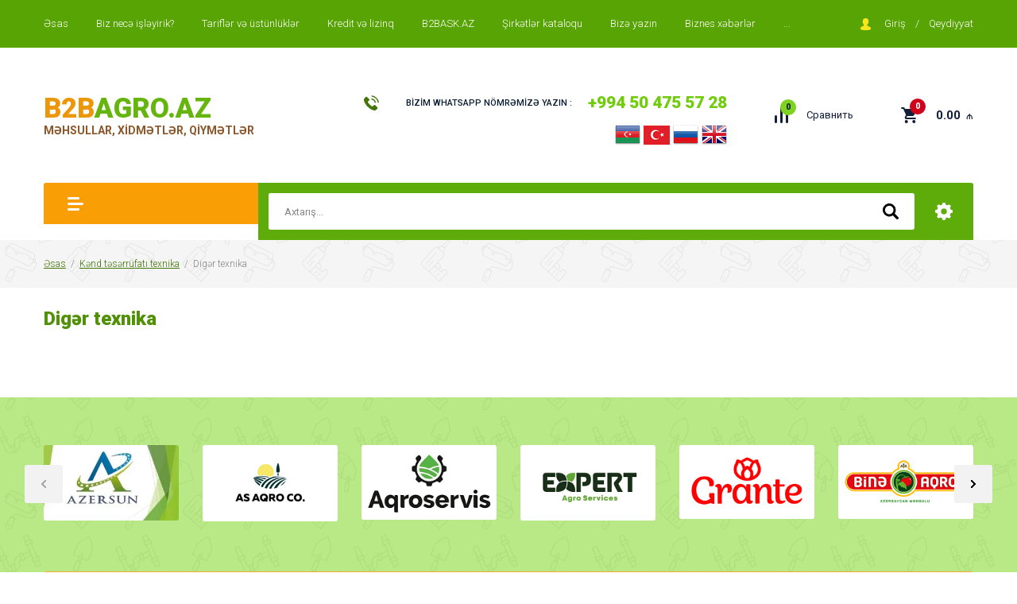

--- FILE ---
content_type: text/html; charset=utf-8
request_url: https://az.b2bagro.ru/magazin/folder/dig%C9%99r-texnika
body_size: 20710
content:

		<!doctype html>
<html lang="az">
<head>
<meta charset="utf-8">
<meta name="robots" content="all"/>
<title>Digər texnika </title>
<meta name="description" content="Digər texnika ">
<meta name="keywords" content="Digər texnika ">
<meta name="SKYPE_TOOLBAR" content="SKYPE_TOOLBAR_PARSER_COMPATIBLE">
<meta name="viewport" content="width=device-width, initial-scale=1.0, maximum-scale=1.0, user-scalable=no">
<meta name="format-detection" content="telephone=no">
<meta http-equiv="x-rim-auto-match" content="none">

<link rel="stylesheet" href="/g/libs/jquery-slick/1.8.0/slick.css">
<link rel="stylesheet" href="/g/css/styles_articles_tpl.css">
<link rel="stylesheet" href="/g/libs/lightgallery/v1.6.8/lightgallery.min.css">

<script src="/g/libs/jquery/1.10.2/jquery.min.js"></script>
<script src="/g/templates/shop2/2.85.2/js/jquery.matchHeight-min.js"></script>
<script src="/g/s3/misc/form/1.2.0/s3.form.js"></script>
<script src="/g/libs/jquery-formstyler/1.7.4/jquery.formstyler.min.js"></script>
<script src="/g/libs/jqueryui/1.10.3/jquery-ui.min.js" charset="utf-8"></script>
<script src="/g/templates/shop2/2.85.2/js/jquery.ui.touch_punch.min.js" charset="utf-8"></script>
<script src="/g/libs/jquery-slick/1.8.0/slick.min.js" charset="utf-8"></script>
<script src="/g/templates/shop2/2.85.2/js/jquery.responsiveTabs.min.js" charset="utf-8"></script>
<script src="/g/templates/shop2/2.85.2/js/flexmenu.min.js"></script>
<script src="/g/templates/shop2/2.85.2/js/modernizr.custom.js"></script>
<script src="/g/libs/lightgallery/v1.6.8/lightgallery.min.js"></script>

	<link rel="stylesheet" href="/g/css/styles_articles_tpl.css">
<link rel="stylesheet" href="/g/libs/lightgallery-proxy-to-hs/lightgallery.proxy.to.hs.min.css" media="all" async>
<script src="/g/libs/lightgallery-proxy-to-hs/lightgallery.proxy.to.hs.stub.min.js"></script>
<script src="/g/libs/lightgallery-proxy-to-hs/lightgallery.proxy.to.hs.js" async></script>

            <!-- 46b9544ffa2e5e73c3c971fe2ede35a5 -->
            <script src='/shared/s3/js/lang/kz.js'></script>
            <script src='/shared/s3/js/common.min.js'></script>
        <link rel='stylesheet' type='text/css' href='/shared/s3/css/calendar.css' /><link rel="icon" href="/favicon.png" type="image/png">

<!--s3_require-->
<link rel="stylesheet" href="/g/basestyle/1.0.1/user/user.css" type="text/css"/>
<link rel="stylesheet" href="/g/basestyle/1.0.1/user/user.blue.css" type="text/css"/>
<script type="text/javascript" src="/g/basestyle/1.0.1/user/user.js" async></script>
<!--/s3_require-->

<link rel='stylesheet' type='text/css' href='/t/images/__csspatch/8/patch.css'/>
			
		
		
		
			<link rel="stylesheet" type="text/css" href="/g/shop2v2/default/css/theme.less.css">		
			<script type="text/javascript" src="/g/printme.js"></script>
		<script type="text/javascript" src="/g/shop2v2/default/js/tpl.js"></script>
		<script type="text/javascript" src="/g/shop2v2/default/js/baron.min.js"></script>
		
			<script type="text/javascript" src="/g/shop2v2/default/js/shop2.2.js"></script>
		
	<script type="text/javascript">shop2.init({"productRefs": [],"apiHash": {"getPromoProducts":"cf1e2ebaf06c609b209a8957ec8cd59c","getSearchMatches":"3bfacd198cc2167db9a7f0bf5e279c4b","getFolderCustomFields":"150760057324d0c8db5cecb464ccce33","getProductListItem":"989bc488c0fe597a22c7caae38e9ed3f","cartAddItem":"61f2865830a23f79fd3e905e5ff8b075","cartRemoveItem":"cbadf562f9355a9ca05706d0bcc26988","cartUpdate":"d96aaa06973e51bdf233ba878ec52861","cartRemoveCoupon":"5670cdeb35fa2981b8184f44b3ecbdbe","cartAddCoupon":"f3eceaedf63b5a0d002ff3a5673c5ebb","deliveryCalc":"77b0bba96893e487d1dde91d9f87b702","printOrder":"886c62f11b2bf9fcc36a658f45b66fdd","cancelOrder":"9c2424614e5cf0722b49354bced949d9","cancelOrderNotify":"1ba037b0aa5cde9221a823d44e91ff3c","repeatOrder":"602137739294d58a177d2d39cf7f56f5","paymentMethods":"7607a6f53dc1bf953985e39da9542ac1","compare":"878ed70e448c0dc80542523b6e7090fa"},"hash": null,"verId": 2855635,"mode": "folder","step": "","uri": "/magazin","IMAGES_DIR": "/d/","my": {"show_sections":true,"new_alias":"Yeni","special_alias":"X\u00fcsusi t\u0259klif","enable_styler":true,"buy_alias":"S\u0259b\u0259t","located_in_sections_alias":"M\u0259hsul bu kateqoriyalardad\u0131","collection_option_hide":true,"product_list_tr_hide":true,"thumbs_light":true,"buy_kind":true,"gr_slider_enable_blackout":true,"description":"T\u0259svir","params":"Parametl\u0259r","accessory":"Aksessuarlar","recommend":"T\u00f6vsiyy\u0259 olunanlar","similar":"Ox\u015farlar","kit":"D\u0259sti","modification":"Modifikasiyalar","vendor_alias":"\u0130stehsal\u00e7\u0131","not_available_alias":"Hal haz\u0131rda sat\u0131\u015fda yoxdur"},"shop2_cart_order_payments": 1,"cf_margin_price_enabled": 0,"maps_yandex_key":"","maps_google_key":""});shop2.filter._pre_params = "&s[folder_id]=102411701";</script>
<style type="text/css">.product-item-thumb {width: 400px;}.product-item-thumb .product-image, .product-item-simple .product-image {height: 400px;width: 400px;}.product-item-thumb .product-amount .amount-title {width: 304px;}.product-item-thumb .product-price {width: 350px;}.shop2-product .product-side-l {width: 200px;}.shop2-product .product-image {height: 190px;width: 200px;}.shop2-product .product-thumbnails li {width: 56px;height: 56px;}</style>

    <link rel="stylesheet" href="/t/v8061/images/theme0/theme.scss.css">

<script src="/g/templates/shop2/2.85.2/js/1/main.js" charset="utf-8"></script>
<!--[if lt IE 10]>
<script src="/g/libs/ie9-svg-gradient/0.0.1/ie9-svg-gradient.min.js"></script>
<script src="/g/libs/jquery-placeholder/2.0.7/jquery.placeholder.min.js"></script>
<script src="/g/libs/jquery-textshadow/0.0.1/jquery.textshadow.min.js"></script>
<script src="/g/s3/misc/ie/0.0.1/ie.js"></script>
<![endif]-->
<!--[if lt IE 9]>
<script src="/g/libs/html5shiv/html5.js"></script>
<![endif]-->

<script src="/t/v8061/images/site.addons.js"></script>
<link rel="stylesheet" href="/t/v8061/images/site.addons.scss.css">

</head>
<body>
	<div class="site-wrapper">
		<header role="banner" class="site-header">
			<div class="top-panel">
				<div class="top-panel-inner">
										<ul class="top-menu desktop clear-list"><li class="opened active"><a href="/" >Əsas</a></li><li><a href="/biz-necə-ishleyirik"  target="_blank">Biz necə işləyirik?</a></li><li><a href="/tarifler"  target="_blank">Tariflər və üstünlüklər</a></li><li><a href="/kredit-lizinq"  target="_blank">Kredit və lizinq</a></li><li><a href="https://az.b2bask.ru/"  target="_blank">B2BASK.AZ</a></li><li><a href="/katalog-kompanij"  target="_blank">Şirkətlər kataloqu</a></li><li><a href="/napishite-nam"  target="_blank">Bizə yazın</a></li><li><a href="/news"  target="_blank">Biznes xəbərlər</a></li><li><a href="/kontakty"  target="_blank">Əlaqə</a></li><li><a href="/mehsul-yerleshdirin"  target="_blank">Məhsul yerləşdirin</a></li><li><a href="/platformada-reklam"  target="_blank">Platformada reklam</a></li></ul>										<div class="login-aut-wrap">
													<a href="/registraciya/login">Giriş</a>
							&nbsp;&nbsp;&nbsp;/&nbsp;&nbsp;&nbsp;
							<a href="/registraciya/register">Qeydiyyat</a>
											</div>
				</div>
			</div>
			<div class="middle-panel">
				<div class="middle-panel-inner">
										<div class="left-side">
												<div class="company">
														<div class="company-name"><a href="https://az.b2bagro.ru"><span>B2B</span>AGRO.AZ</a></div>
																					<div class="company-desc">MƏHSULLAR, XİDMƏTLƏR, QİYMƏTLƏR</div>
													</div>
						<div class="site-versions site-versions2">
															<a href="http://az.b2bagro.ru/">
									<img src=/thumb/2/cE_bQsqGsM_W6bZWBaCebQ/r/d/az.png alt="AZ">
								</a>
															<a href="https://az.b2bagro.ru/">
									<img src=/thumb/2/czmO5-pGAibZfSbV2_naGQ/r/d/kkkk.png alt="TR">
								</a>
															<a href="https://b2bagro.ru/">
									<img src=/thumb/2/d_XiSuG_hbcQfgpL1hPJiQ/r/d/rus.png alt="RU">
								</a>
															<a href="http://en.b2bagro.ru/">
									<img src=/thumb/2/HzS9tbNHnJsABqi24gBorw/r/d/en2.png alt="EN">
								</a>
													</div>
					</div>
										<div class="right-side">
												<div class="phone-wrap">
														<div class="phone-title">BİZİM WHATSAPP NÖMRƏMİZƏ YAZIN :</div>
														<div class="phone-body">
																<div><a href="tel:+994 50 475 57 28">+994 50 475 57 28</a></div>
															</div>
							<div class="site-versions">
															<a href="http://az.b2bagro.ru/">
									<img src=/thumb/2/cE_bQsqGsM_W6bZWBaCebQ/r/d/az.png alt="AZ">
								</a>
															<a href="https://az.b2bagro.ru/">
									<img src=/thumb/2/czmO5-pGAibZfSbV2_naGQ/r/d/kkkk.png alt="TR">
								</a>
															<a href="https://b2bagro.ru/">
									<img src=/thumb/2/d_XiSuG_hbcQfgpL1hPJiQ/r/d/rus.png alt="RU">
								</a>
															<a href="http://en.b2bagro.ru/">
									<img src=/thumb/2/HzS9tbNHnJsABqi24gBorw/r/d/en2.png alt="EN">
								</a>
														</div>
						</div>
												<div class="shop-elem">
															<div class="compare-button-wrap">
									<a href="/magazin/compare" class="compare-button">
										<div>Сравнить</div>
										<span>0</span>
									</a>
								</div>
														<div class="cart-wrap" id="shop2-cart-preview">
			<a href="/magazin/cart" class="no-event">
			<div class="cart-amount"><span>0</span></div>
			<div class="cart-sum">0.00 <span>₼</span></div>
		</a>
	</div>						</div>
					</div>
				</div>
			</div>
			<div class="bottom-panel">
				<div class="bottom-panel-inner">
										<div class="drop-down-categories">
						<div class="toggle-categories"></div>
													<ul class="toggleSlide categories-menu desktop clear-list"><li class="opened"><a href="/magazin/folder/kend-teserrufati-texnika" ><span>Kənd təsərrüfatı texnika</span></a><ul class="level-2"><li><a href="/magazin/folder/kombayn-və-traktorlar" ><span>Kombayn və traktorlar (6)</span></a></li><li><a href="/magazin/folder/sahələr-uzrə-texnika" ><span>Sahələr üzrə texnika</span></a></li><li><a href="/magazin/folder/uzum-yigan-kombaynlar" ><span>Üzüm yığan kombaynlar (2)</span></a></li><li><a href="/magazin/folder/muxtelif-qoshqular" ><span>Müxtəlif qoşqular (22)</span></a></li><li><a href="/magazin/folder/suvarma-ucun-qurgular" ><span>Suvarma üçün qurğular</span></a></li><li class="opened active"><a href="/magazin/folder/digər-texnika" ><span>Digər texnika</span></a></li><li><a href="/magazin/folder/dərmansəpənlər" ><span>Dərmansəpənlər</span></a></li><li><a href="/magazin/folder/torpaq-sumlamaq-texnikasi" ><span>Torpaq şumlamaq texnikası</span></a></li><li><a href="/magazin/folder/əkim-və-gubrələnmə-texnikasi" ><span>Əkim və gübrələnmə texnikası</span></a></li><li><a href="/magazin/folder/heyvandarliq-ucun-qurgular" ><span>Heyvandarlıq üçün qurğular</span></a></li></ul></li><li><a href="/magazin/folder/gubreler" ><span>Gübrələr</span></a><ul class="level-2"><li><a href="/magazin/folder/mineral-gubrələr" ><span>Mineral gübrələr</span></a></li><li><a href="/magazin/folder/orqanik-gubrələr" ><span>Orqanik gübrələr (14)</span></a></li><li><a href="/magazin/folder/kimyavi-gubrələr" ><span>Kimyəvı gübrələr (24)</span></a></li><li><a href="/magazin/folder/sadə-gubrələr" ><span>Sadə gübrələr</span></a></li><li><a href="/magazin/folder/kompleks-gubrələr" ><span>Kompleks gübrələr</span></a></li></ul></li><li><a href="/magazin/folder/toxum" ><span>Toxumlar</span></a><ul class="level-2"><li><a href="/magazin/folder/gul-toxumlari" ><span>Gül toxumları</span></a></li><li><a href="/magazin/folder/meyve-toxumlari" ><span>Meyvə toxumları</span></a></li><li><a href="/magazin/folder/terevez-toxumlari" ><span>Tərəvəz toxumları (49)</span></a></li><li><a href="/magazin/folder/gobələk-toxumlari" ><span>Göbələk toxumları (3)</span></a></li><li><a href="/magazin/folder/col-bitlərin-toxumlari" ><span>Çöl bitkilərinin toxumları</span></a></li><li><a href="/magazin/folder/pomidor-toxumlari" ><span>Pomidor toxumları</span></a></li><li><a href="/magazin/folder/xiyar-toxumlari" ><span>Xiyar toxumları</span></a></li><li><a href="/magazin/folder/qarpiz-toxumlari" ><span>Qarpız toxumları</span></a></li><li><a href="/magazin/folder/yemis-toxumlari" ><span>Yemiş toxumları</span></a></li><li><a href="/magazin/folder/kələm-toxumlari" ><span>Kələm toxumları</span></a></li><li><a href="/magazin/folder/bibər-toxumlari" ><span>Bibər toxumları</span></a></li></ul></li><li><a href="/magazin/folder/tingler-ve-stiller" ><span>Tinglər və ştillər</span></a><ul class="level-2"><li><a href="/magazin/folder/meyve-agachlarinin-tingleri" ><span>Meyvə ağaclarının tingləri (3)</span></a></li><li><a href="/magazin/folder/dekorativ-agachlarin-tingleri" ><span>Dekorativ ağac tingləri</span></a></li><li><a href="/magazin/folder/landshaft-dizayn-tingleri" ><span>Landşaft dizayn tingləri</span></a></li><li><a href="/magazin/folder/yasillasma-və-abadliq-tingləri" ><span>Yaşıllaşma və abadlıq tingləri</span></a></li><li><a href="/magazin/folder/mesə-agaclarinin-tingləri" ><span>Meşə ağaclarının tingləri</span></a></li><li><a href="/magazin/folder/nadir-agaclarin-tingləri" ><span>Nadir ağacların tingləri</span></a></li></ul></li><li><a href="/magazin/folder/bitkicilik-ve-taxilchilik" ><span>Bitkiçilik və taxılçılıq</span></a><ul class="level-2"><li><a href="/magazin/folder/shtabelery" ><span>Müxtəlif növdə taxıl məhsulları</span></a></li><li><a href="/magazin/folder/arpa-ve-covdar" ><span>Arpa və çovdar</span></a></li><li><a href="/magazin/folder/lobya-noxud-soya" ><span>Lobya, noxud və soya</span></a></li><li><a href="/magazin/folder/dari-ve-gunebaxan-tumlari" ><span>Darı və günəbaxan tumları</span></a></li><li><a href="/magazin/folder/qardigali-və-qarabasaq" ><span>Qardığalı və qarabaşaq</span></a></li></ul></li><li><a href="/magazin/folder/dən-məhsullari-qablasdirilmis" ><span>Dənli məhsullar (qablaşdırılmış)</span></a><ul class="level-2"><li><a href="/magazin/folder/bugda-və-qargidali" ><span>Buğda və qarğıdalı</span></a></li><li><a href="/magazin/folder/noxud-və-mərci" ><span>Noxud və mərci</span></a></li><li><a href="/magazin/folder/qarabasaq-və-perlovka" ><span>Qarabaşaq və perlovka</span></a></li><li><a href="/magazin/folder/muxtəlif-nov-duyulər" ><span>Müxtəlif növ düyülər</span></a></li><li><a href="/magazin/folder/lobya-və-soya" ><span>Lobya və soya</span></a></li></ul></li><li><a href="/magazin/folder/heyvan-ve-qush-yemleri" ><span>Heyvan və quş yemləri (1)</span></a><ul class="level-2"><li><a href="/magazin/folder/mal-ve-dana-yemleri" ><span>Mal və dana yemləri</span></a></li><li><a href="/magazin/folder/qush-yemleri" ><span>Quş yemləri</span></a></li><li><a href="/magazin/folder/baliq-yemi" ><span>Balıq yemi</span></a></li><li><a href="/magazin/folder/donuz-yemi" ><span>Donuz yemi</span></a></li><li><a href="/magazin/folder/qoyun-və-keci-yemi" ><span>Qoyun və keçi yemi</span></a></li></ul></li><li><a href="/magazin/folder/meyvecilik-ve-baxchiliq" ><span>Meyvəçilik və bağçılıq</span></a><ul class="level-2"><li><a href="/magazin/folder/sitrus-meyveleri" ><span>Sitrus meyvələri</span></a></li><li><a href="/magazin/folder/alma-ve-armud" ><span>Alma və armud</span></a></li><li><a href="/magazin/folder/nar-ve-heyva" ><span>Nar və heyva (2)</span></a></li><li><a href="/magazin/folder/muxtelif-uzum-sortlari" ><span>Müxtəlif üzüm sortları</span></a></li><li><a href="/magazin/folder/cilas-və-albali" ><span>Cilas və albalı</span></a></li></ul></li><li><a href="/magazin/folder/terevezkilik" ><span>Tərəvəzçilik</span></a><ul class="level-2"><li><a href="/magazin/folder/kartof-ve-sogan-mehsullari" ><span>Kartof və soğan məhsulları</span></a></li><li><a href="/magazin/folder/kelem-ve-goyerti-mehsullari" ><span>Kələm və göyərti məhsulları</span></a></li><li><a href="/magazin/folder/pomidor-ve-xiyar" ><span>Pomidor və xiyar</span></a></li><li><a href="/magazin/folder/kok-cugundur-və-turp" ><span>Kök, çuğundur və turp</span></a></li><li><a href="/magazin/folder/badimcan-və-paxla" ><span>Badımcan və paxla</span></a></li></ul></li><li><a href="/magazin/folder/heyvandarliq" ><span>Heyvandarlıq</span></a><ul class="level-2"><li><a href="/magazin/folder/maldarliq-ve-iri-buynuzlu-heyvanlar" ><span>Maldarlıq və iri buynuzlu heyvandarlıq</span></a></li><li><a href="/magazin/folder/qoyunchuluq-ve-xirda-buynuzlu-heyvanlar" ><span>Qoyunçuluq və xırda buynuzlu heyvandarlıq</span></a></li><li><a href="/magazin/folder/atchiliq" ><span>Atçılıq</span></a></li><li><a href="/magazin/folder/donuzculuq" ><span>Donuzçuluq</span></a></li><li><a href="/magazin/folder/maralciliq" ><span>Maralçılıq</span></a></li><li><a href="/magazin/folder/dezinfeksiya-yuyucu-və-təmizlik-vasitələri" ><span>Dezinfeksiya, gigiyena və təmizlik vasitələri</span></a></li></ul></li><li><a href="/magazin/folder/qushchuluq" ><span>Quşçuluq</span></a><ul class="level-2"><li><a href="/magazin/folder/tiyuq-ve-cuceler" ><span>Toyuq və çüçələr</span></a></li><li><a href="/magazin/folder/ordekler-ve-qazlar" ><span>Ördəklər və qazlar</span></a></li><li><a href="/magazin/folder/hind-ve-fireng-toyuqu" ><span>Hind  və firəng toyuğu</span></a></li><li><a href="/magazin/folder/qirqovul-və-bildirchin" ><span>Qırqovul və bildirçin</span></a></li><li><a href="/magazin/folder/yumurtaliq-qushlar" ><span>Yumurtalıq quşlar</span></a></li></ul></li><li><a href="/magazin/folder/baliqchiliq-ve-deniz-mehsullari" ><span>Balıqçılıq və dəniz məhsulları</span></a><ul class="level-2"><li><a href="/magazin/folder/oborudovaniye-dlya-proizvodstva-mebeli" ><span>Balıqçılıq sənayəsi</span></a></li><li><a href="/magazin/folder/gol-ve-chay-baliqlari" ><span>Göl və çay balıqları</span></a></li><li><a href="/magazin/folder/deniz-baliqlari" ><span>Dəniz balıqları</span></a></li><li><a href="/magazin/folder/baligciliq-təsərrufati" ><span>Balığçılıq təsərrüfatı</span></a></li><li><a href="/magazin/folder/dəniz-məhsullari" ><span>Dəniz məhsulları</span></a></li></ul></li><li><a href="/magazin/folder/gulchuluk" ><span>Gülçülük</span></a><ul class="level-2"><li><a href="/magazin/folder/dekorativ-guller-ve-aqaclar" ><span>Dekorativ güllər və ağaclar</span></a></li><li><a href="/magazin/folder/gul-salonlari-uchun-guller" ><span>Gül salonları üçün güllər</span></a></li><li><a href="/magazin/folder/yashillashdirilma-ve-landshaft-uchun" ><span>Yaşıllaşdırma və landşaft üçün</span></a></li><li><a href="/magazin/folder/bag-ve-heyet-gulleri" ><span>Bağ və həyət gülləri</span></a></li><li><a href="/magazin/folder/chol-ve-meshe-gulleri" ><span>Çöl və meşə gülləri</span></a></li><li><a href="/magazin/folder/dibcək-gulləri" ><span>Dibçək gülləri</span></a></li></ul></li><li><a href="/magazin/folder/ev-heyvanlari-ve-qushlari" ><span>Ev heyvanları və quşları</span></a><ul class="level-2"><li><a href="/magazin/folder/pishikler-ve-pishik-balalari" ><span>Pişiklər və pişik balaları</span></a></li><li><a href="/magazin/folder/itler-ve-chopekler" ><span>İtlər və çöpəklər</span></a></li><li><a href="/magazin/folder/ev-qushlari" ><span>Ev quşları</span></a></li><li><a href="/magazin/folder/akvarium-baliqlari" ><span>Akvarium balıqları</span></a></li><li><a href="/magazin/folder/qida-və-aksessuarlar" ><span>Qida və aksessuarlar</span></a></li></ul></li><li><a href="/magazin/folder/quru-meyveler" ><span>Quru meyvələr</span></a><ul class="level-2"><li><a href="/magazin/folder/erik-ve-cavali-qurusu" ><span>Ərik və cavalı qurusu</span></a></li><li><a href="/magazin/folder/alma-ve-armud-qurusu" ><span>Alma və armud qurusu</span></a></li><li><a href="/magazin/folder/incir-ve-mango-qurusu" ><span>İncir və manqo qurusu</span></a></li><li><a href="/magazin/folder/uzum-ve-barbaris-qurusu" ><span>Üzüm və barbaris qurusu</span></a></li><li><a href="/magazin/folder/xurma-qurusu" ><span>Xurma qurusu</span></a></li><li><a href="/magazin/folder/digər-quru-meyvələr" ><span>Digər quru meyvələr</span></a></li></ul></li><li><a href="/magazin/folder/qoz-findik-mehsullari" ><span>Qoz və findıq məhsulları</span></a><ul class="level-2"><li><a href="/magazin/folder/argonovaya-svarka-tig" ><span>Qoz və findıq</span></a></li><li><a href="/magazin/folder/araxis-ve-fistiq" ><span>Araxis və fistıq</span></a></li><li><a href="/magazin/folder/keshyu-ve-kokos" ><span>Keşyu və kokos</span></a></li><li><a href="/magazin/folder/badam-ve-pekan" ><span>Badam və pekan</span></a></li><li><a href="/magazin/folder/sabalid-və-makadiya" ><span>Şabalıd və makadiya</span></a></li></ul></li><li><a href="/magazin/folder/konservleshdirilmish-mehsullar" ><span>Konservləşdirilmiş məhsullar</span></a><ul class="level-2"><li><a href="/magazin/folder/pomidor-ve-xiyar-turshusu" ><span>Pomidor və xiyar turşusu</span></a></li><li><a href="/magazin/folder/kelem-ve-biber-turshusu" ><span>Kələm və bibər turşusu</span></a></li><li><a href="/magazin/folder/digər-tursular" ><span>Digər turşular</span></a></li><li><a href="/magazin/folder/konservleshdirilmish-yashil-noxud" ><span>Konservləşdirilmiş yaşıl noxud</span></a></li><li><a href="/magazin/folder/konservləsdirilmis-ət" ><span>Konservləşdirilmiş ət</span></a></li><li><a href="/magazin/folder/baliq-konservləri" ><span>Balıq konservləri</span></a></li><li><a href="/magazin/folder/tomat-pastasi" ><span>Tomat pastası</span></a></li></ul></li><li><a href="/magazin/folder/konditer-ve-shokolad-mehsullari" ><span>Konditer və şokolad məhsulları</span></a><ul class="level-2"><li><a href="/magazin/folder/qannadi-vekaramel-mehsullari" ><span>Qənnadı və karamel məhsulları</span></a></li><li><a href="/magazin/folder/shokolad-mehsullari" ><span>Şokolad məhsulları</span></a></li><li><a href="/magazin/folder/un-konditer-mehsullari" ><span>Un konditer məhsulları</span></a></li><li><a href="/magazin/folder/usaq-sirniyyatlari" ><span>Uşaq şirniyyatları</span></a></li><li><a href="/magazin/folder/tort-və-piroqlar" ><span>Tort və piroqlar</span></a></li></ul></li><li><a href="/magazin/folder/mineral-sular-shireler-ve-alkoqolsuz-ichkiler" ><span>Mineral sular, şirələr və alkoqolsuz içkilər</span></a><ul class="level-2"><li><a href="/magazin/folder/mineral-ve-ichmeli-sular" ><span>Mineral və içməli sular</span></a></li><li><a href="/magazin/folder/muxtelif-shireler" ><span>Müxtəlif şirələr</span></a></li><li><a href="/magazin/folder/pive-ve-kvas" ><span>Pivə və kvas</span></a></li><li><a href="/magazin/folder/limonadlar-və-diger-ichciler" ><span>Limonadlar və digər içkilər</span></a></li><li><a href="/magazin/folder/qazli-ickilər" ><span>Qazlı içkilər</span></a></li></ul></li><li><a href="/magazin/folder/sherablar-ve-alkoqollu-ichkiler" ><span>Şərablar və alkoqollu içkilər</span></a><ul class="level-2"><li><a href="/magazin/folder/araq-və-konyaklar" ><span>Araq, likör və konyaklar (19)</span></a></li><li><a href="/magazin/folder/muxtəlif-sərablar" ><span>Müxtəlif şərablar (10)</span></a></li><li><a href="/magazin/folder/sampan-ickiləri" ><span>Şampan içkiləri</span></a></li><li><a href="/magazin/folder/hədiyyəlik-alkoqol-ickilər" ><span>Hədiyyəlik alkoqol içkilər</span></a></li><li><a href="/magazin/folder/digər-alkoqol-ickilər" ><span>Digər alkoqol içkilər</span></a></li></ul></li><li><a href="/magazin/folder/bag-uchun-aletler" ><span>Bağ üçün alətlər</span></a><ul class="level-2"><li><a href="/magazin/folder/bellər-və-baltalar" ><span>Bellər və baltalar</span></a></li><li><a href="/magazin/folder/nojovkalar-və-sekatorlar" ><span>Nojovkalar və sekatorlar</span></a></li><li><a href="/magazin/folder/qraberlər-və-bag-arabalari" ><span>Qraberlər və bağ arabaları</span></a></li><li><a href="/magazin/folder/sulama-alətləri" ><span>Sulama alətləri</span></a></li><li><a href="/magazin/folder/slanqlar-və-vedrələr" ><span>Şlanqlar və vedrələr</span></a></li></ul></li><li><a href="/magazin/folder/un-və-un-məhsullari" ><span>Un və un məhsulları</span></a><ul class="level-2"><li><a href="/magazin/folder/un" ><span>Un</span></a></li><li><a href="/magazin/folder/makaron-və-verməsil" ><span>Makaron və verməşil</span></a></li><li><a href="/magazin/folder/corək-bulku-məhsullari" ><span>Çörək-bulku məhsulları</span></a></li><li><a href="/magazin/folder/lavas-məhsullari" ><span>Lavaş məhsulları</span></a></li></ul></li><li><a href="/magazin/folder/ət-və-ət-məhsullari" ><span>Ət və ət məhsulları</span></a><ul class="level-2"><li><a href="/magazin/folder/mal-və-dana-əti" ><span>Mal və dana əti</span></a></li><li><a href="/magazin/folder/qoyun-ve-quzu-əti" ><span>Qoyun və quzu əti</span></a></li><li><a href="/magazin/folder/qus-əti" ><span>Quş əti</span></a></li><li><a href="/magazin/folder/baliq-əti" ><span>Balıq əti</span></a></li><li><a href="/magazin/folder/donuz-əti" ><span>Donuz əti</span></a></li></ul></li><li><a href="/magazin/folder/sud-və-sud-məhsullari" ><span>Süd və süd məhsulları</span></a><ul class="level-2"><li><a href="/magazin/folder/təbii-və-pasterizə-olunmus-sud" ><span>Təbii və pasterizə olunmuş süd</span></a></li><li><a href="/magazin/folder/sor-və-qaymaqlar" ><span>Şor və qaymaqlar</span></a></li><li><a href="/magazin/folder/quru-sud" ><span>Quru süd</span></a></li><li><a href="/magazin/folder/qatilasdirilmis-sud" ><span>Qatılaşdırılmış süd</span></a></li><li><a href="/magazin/folder/xama-və-yoqurt" ><span>Xama və yoqurt</span></a></li></ul></li><li><a href="/magazin/folder/bitki-və-kərə-yaglari" ><span>Bitki və kərə yağları</span></a><ul class="level-2"><li><a href="/magazin/folder/gunəbaxan-yagi" ><span>Günəbaxan yağı</span></a></li><li><a href="/magazin/folder/qargidali-yagi" ><span>Qarğıdalı yağı</span></a></li><li><a href="/magazin/folder/kərə-yagi" ><span>Kərə yağı</span></a></li><li><a href="/magazin/folder/qablasdirilmis-yaqlar" ><span>Qablaşdırılmış yaqlar</span></a></li><li><a href="/magazin/folder/marqarin-və-digər-yaglar" ><span>Marqarin və digər yağlar</span></a></li></ul></li><li><a href="/magazin/folder/murəbbə-cem-və-bal-məhsullari" ><span>Mürəbbə, cem və bal məhsulları</span></a><ul class="level-2"><li><a href="/magazin/folder/giləmeyvə-murəbbələri" ><span>Giləmeyvə mürəbbələri</span></a></li><li><a href="/magazin/folder/tərəvəzdən-murəbbə-və-cemlər" ><span>Tərəvəzdən mürəbbə və cemlər</span></a></li><li><a href="/magazin/folder/meyvələrdən-murəbbə-və-cemlərlər" ><span>Meyvələrdən mürəbbə və cemlərlər</span></a></li><li><a href="/magazin/folder/bal-və-ariciliq-məhsullari" ><span>Bal və arıçılıq məhsulları</span></a></li><li><a href="/magazin/folder/qoz-və-gul-murəbbəsi" ><span>Qoz və gül mürəbbəsi</span></a></li></ul></li><li><a href="/magazin/folder/kolbasa-və-kolbasa-məhsullari" ><span>Kolbasa və kolbasa məhsulları</span></a><ul class="level-2"><li><a href="/magazin/folder/muxtəlif-nov-kolbasalar" ><span>Müxtəlif növ kolbasalar</span></a></li><li><a href="/magazin/folder/sosislər-və-sardellər" ><span>Sosislər və sardellər</span></a></li><li><a href="/magazin/folder/kopcenniy-kolbasa" ><span>Kopçenniy kolbasa</span></a></li><li><a href="/magazin/folder/kolbasa-farsi" ><span>Kolbasa farşı</span></a></li><li><a href="/magazin/folder/delikates-kolbasalar" ><span>Delikates kolbasalar</span></a></li></ul></li><li><a href="/magazin/folder/qida-məhsullari" ><span>Qida məhsulları</span></a><ul class="level-2"><li><a href="/magazin/folder/səkər-və-səkər-tozu" ><span>Şəkər və şəkər tozu</span></a></li><li><a href="/magazin/folder/muxtəlif-nov-quru-caylar" ><span>Müxtəlif növ quru çaylar</span></a></li><li><a href="/magazin/folder/kofe-və-kakao" ><span>Kofe və kakao</span></a></li><li><a href="/magazin/folder/muxtəlif-ədviyyatlar-və-aromatizatorlar" ><span>Ədviyyatlar və aromatizatorlar (7)</span></a></li><li><a href="/magazin/folder/toyuq-yumurtasi" ><span>Toyuq yumurtası</span></a></li><li><a href="/magazin/folder/qarqidali-unu" ><span>Qənnadı məhsullar (13)</span></a></li></ul></li><li><a href="/magazin/folder/xam-mal-məhsullari" ><span>Qida xam-mal məhsulları</span></a><ul class="level-2"><li><a href="/magazin/folder/pambiq" ><span>Pambıq</span></a></li><li><a href="/magazin/folder/ipək" ><span>İpək</span></a></li><li><a href="/magazin/folder/tutun" ><span>Tütün</span></a></li><li><a href="/magazin/folder/yun" ><span>Yun</span></a></li><li><a href="/magazin/folder/səkər-cugunduru" ><span>Şəkər çuğunduru</span></a></li><li><a href="/magazin/folder/heyvan-dərisi" ><span>Heyvan dərisi</span></a></li><li><a href="/magazin/folder/dərman-bitkiləri" ><span>Dərman bitkiləri</span></a></li><li><a href="/magazin/folder/zeytun" ><span>Zeytun</span></a></li><li><a href="/magazin/folder/nisasta" ><span>Nişasta (4)</span></a></li></ul></li><li><a href="/magazin/folder/veterinar-preparatlari" ><span>Veterinar preparatları</span></a><ul class="level-2"><li><a href="/magazin/folder/iri-buynuzlu-heyvanlar-ucun" ><span>İri buynuzlu heyvanlar üçün</span></a></li><li><a href="/magazin/folder/xirda-buynuzlu-heyvanlar-ucun" ><span>Xırda buynuzlu heyvanlar üçün</span></a></li><li><a href="/magazin/folder/quslar-ucun" ><span>Quşlar üçün</span></a></li><li><a href="/magazin/folder/ev-heyvanlari-ucun" ><span>Ev heyvanları üçün</span></a></li><li><a href="/magazin/folder/donuz-və-dovsan-ucun" ><span>Donuz və dovşan üçün</span></a></li><li><a href="/magazin/folder/atlar-ucun" ><span>Atlar üçün</span></a></li></ul></li><li><a href="/magazin/folder/aqrar-xidmətlər" ><span>Aqrar xidmətlər</span></a><ul class="level-2"><li><a href="/magazin/folder/aqrokonsaltinq" ><span>Aqrokonsaltinq</span></a></li><li><a href="/magazin/folder/aqrokimya-məsləhətləri" ><span>Aqrokimya məsləhətləri</span></a></li><li><a href="/magazin/folder/aqrotexniki-məsləhətlər" ><span>Aqrotexniki məsləhətlər</span></a></li><li><a href="/magazin/folder/aqronom-məsləhətləri" ><span>Aqronom məsləhətləri</span></a></li><li><a href="/magazin/folder/veterinar-məsləhətləri" ><span>Veterinar məsləhətləri</span></a></li><li><a href="/magazin/folder/kooperativlərin-yaradilmasi" ><span>Kooperativlərin yaradılması</span></a></li><li><a href="/magazin/folder/laborator-xidmətlər" ><span>Laborator xidmətlər</span></a></li><li><a href="/magazin/folder/qida-məhsullarinin-sertifikasiyasi" ><span>Qida məhsullarının sertifikasiyası</span></a></li></ul></li><li><a href="/magazin/folder/aqronəqliyyat-xidmətləri" ><span>Aqronəqliyyat və aqrotəchizat xidmətləri</span></a><ul class="level-2"><li><a href="/magazin/folder/beynəlxalq-dasimalar" ><span>Beynəlxalq daşımalar</span></a></li><li><a href="/magazin/folder/olkədaxili-dasimalar" ><span>Ölkədaxili daşımalar</span></a></li><li><a href="/magazin/folder/səhərdaxili-dasimalar" ><span>Şəhərdaxili daşımalar</span></a></li><li><a href="/magazin/folder/yasil-marketlərin-təchizati" ><span>Yaşıl marketlərin təchizatı</span></a></li><li><a href="/magazin/folder/market-səbələrinin-təchizati" ><span>Market şəbəkələrinin təchizatı</span></a></li><li><a href="/magazin/folder/sadliq-evləri-və-digər-iasə-obyektlərinin-təchizati" ><span>Şadlıq evləri və  digər iaşə obyektlərinin təchizatı</span></a></li></ul></li><li><a href="/magazin/folder/aqrar-emal-avadanligi" ><span>Aqrar - emal avadanlığı (14)</span></a><ul class="level-2"><li><a href="/magazin/folder/yem-istehsali-avadanliqlari" ><span>Yem istehsalı avadanlıqları (14)</span></a></li><li><a href="/magazin/folder/quslarin-kəsimi-və-emali-avadanliqlari" ><span>Quşların kəsimi və emalı avadanlıqları</span></a></li><li><a href="/magazin/folder/gubrə-istehsali-avadanliqlari" ><span>Gübrə istehsalı avadanlıqları</span></a></li><li><a href="/magazin/folder/ət-sumuk-unu-istehsali-avadanliqlari" ><span>Ət-sümük unu istehsalı avadanlıqları</span></a></li><li><a href="/magazin/folder/yasil-kutlənin-yonca-ot-qurudulmasi-və-peletlənməsi-avadanliqlari" ><span>Yaşıl kütlənin (yonca, ot ) qurudulması və peletlənməsi avadanlıqları</span></a></li><li><a href="/magazin/folder/yasil-tutun-meyvə-və-tərəvəz-qurutma-avadanliqlari" ><span>Yaşıl tütün, meyvə və tərəvəz qurutma avadanlıqları</span></a></li><li><a href="/magazin/folder/qaynar-kimyəvi-dezinfeksiya-fumigatoru" ><span>Qaynar kimyəvi dezinfeksiya fumigatoru</span></a></li><li><a href="/magazin/folder/buxar-generatoru" ><span>Buxar generatoru</span></a></li></ul></li><li><a href="/magazin/folder/suvarma-sistemləri-və-avadanliqlari" ><span>Suvarma sistemləri</span></a><ul class="level-2"><li><a href="/magazin/folder/suvarma-borulari" ><span>Suvarma boruları (4)</span></a></li><li><a href="/magazin/folder/sulama-borularinin-aksesuarlari" ><span>Sulama borularının aksesuarları (65)</span></a></li><li><a href="/magazin/folder/mexaniki-birləsmələr-kaplin-fitinqlər" ><span>Mexaniki birləşmələr (Kaplin fitinqlər) (19)</span></a></li><li><a href="/magazin/folder/upvc-boru-və-birləsdirici-hissələr" ><span>Upvc Boru Və Birləşdirici Hissələr</span></a></li><li><a href="/magazin/folder/filtrasiya-və-gubrələmə-sistemləri" ><span>Filtrasiya və Gübrələmə Sistemləri</span></a></li></ul></li><li><a href="/magazin/folder/bad-lar-və-saglam-qida" ><span>BAD-lar və sağlam qida</span></a><ul class="level-2"><li><a href="/magazin/folder/saglam-yaglar" ><span>Sağlam yağlar</span></a></li></ul></li><li><a href="/magazin/folder/tara-və-qablasdirilma" ><span>Tara və qablaşdırılma</span></a><ul class="level-2"><li><a href="/magazin/folder/plastik-yesik-və-konteynerlər" ><span>Plastik yeşik və konteynerlər</span></a></li></ul></li></ul>											</div>
										<div class="site-search-wrap">
						<form action="/search" method="get">
							<input name="search" type="text" placeholder="Axtarış..." value=""/>
							<input type="submit" value="" />
						<re-captcha data-captcha="recaptcha"
     data-name="captcha"
     data-sitekey="6LddAuIZAAAAAAuuCT_s37EF11beyoreUVbJlVZM"
     data-lang="en"
     data-rsize="invisible"
     data-type="image"
     data-theme="light"></re-captcha></form>
						<div class="shop2-search-toggle">&nbsp;</div>
							
	
<div class="toggleSlide shop2-search-wrap">
	<form action="/magazin/search" enctype="multipart/form-data">
		<input type="hidden" name="sort_by" value=""/>
		
					<div class="row">
				<div class="row-title">
					<span>Qiymət:</span>
					<div class="title-result" data-result="İstənilən">İstənilən</div>
				</div>
				<div class="row-body range clear-self">
					<div class="range-slider">&nbsp;</div>
					<label>
						<input name="s[price][min]" type="text" size="5" class="small from"  value="" />
					</label>
					<label>
						<input name="s[price][max]" type="text" size="5" class="small to"  value="" />
					</label>
				</div>
			</div>
		
					<div class="row">
				<div class="row-title">
					<span>Adı:</span>
					<div class="title-result" data-result="İstənilən">İstənilən</div>
				</div>
				<div class="row-body">
					<input type="text" name="s[name]" size="20" id="shop2-name" value="" placeholder="Adı" />
				</div>
			</div>
		
					<div class="row">
				<div class="row-title">
					<span>Artikul:</span>
					<div class="title-result" data-result="İstənilən">İstənilən</div>
				</div>
				<div class="row-body">
					<input type="text" name="s[article]" id="shop2-article" value="" placeholder="Artikul" />
				</div>
			</div>
		
					<div class="row">
				<div class="row-title">
					<span>Mətn:</span>
					<div class="title-result" data-result="İstənilən">İstənilən</div>
				</div>
				<div class="row-body">
					<input type="text" name="search_text" size="20" id="shop2-text"  value="" placeholder="Mətn" />
				</div>
			</div>
				
					<div class="row">
								<div class="row-title">
					<span>Kateqoriya seçin:</span>
					<div class="title-result">Hamısı</div>
				</div>
				<div class="row-body" id="s[folder_id]">
					<label>
						<input type="radio" checked="checked" value="" name="s[folder_id]" >
						<ins>&nbsp;</ins>
						<span>Hamısı</span>
					</label>
																						
																							<label>
							<input type="radio" value="73096901" name="s[folder_id]" >
							<ins>&nbsp;</ins>
							<span> Kənd təsərrüfatı texnika</span>
						</label>
												
																							<label>
							<input type="radio" value="102388901" name="s[folder_id]" >
							<ins>&nbsp;</ins>
							<span>&raquo; Kombayn və traktorlar (6)</span>
						</label>
												
																							<label>
							<input type="radio" value="102390901" name="s[folder_id]" >
							<ins>&nbsp;</ins>
							<span>&raquo; Sahələr üzrə texnika</span>
						</label>
												
																							<label>
							<input type="radio" value="181240301" name="s[folder_id]" >
							<ins>&nbsp;</ins>
							<span>&raquo; Üzüm yığan kombaynlar (2)</span>
						</label>
												
																							<label>
							<input type="radio" value="102392301" name="s[folder_id]" >
							<ins>&nbsp;</ins>
							<span>&raquo; Müxtəlif qoşqular (22)</span>
						</label>
												
																							<label>
							<input type="radio" value="102396701" name="s[folder_id]" >
							<ins>&nbsp;</ins>
							<span>&raquo; Suvarma üçün qurğular</span>
						</label>
												
																							<label>
							<input type="radio" value="102411701" name="s[folder_id]" >
							<ins>&nbsp;</ins>
							<span>&raquo; Digər texnika</span>
						</label>
												
																							<label>
							<input type="radio" value="3957902" name="s[folder_id]" >
							<ins>&nbsp;</ins>
							<span>&raquo; Dərmansəpənlər</span>
						</label>
												
																							<label>
							<input type="radio" value="137823307" name="s[folder_id]" >
							<ins>&nbsp;</ins>
							<span>&raquo; Torpaq şumlamaq texnikası</span>
						</label>
												
																							<label>
							<input type="radio" value="137848907" name="s[folder_id]" >
							<ins>&nbsp;</ins>
							<span>&raquo; Əkim və gübrələnmə texnikası</span>
						</label>
												
																							<label>
							<input type="radio" value="137979307" name="s[folder_id]" >
							<ins>&nbsp;</ins>
							<span>&raquo; Heyvandarlıq üçün qurğular</span>
						</label>
												
																							<label>
							<input type="radio" value="73097301" name="s[folder_id]" >
							<ins>&nbsp;</ins>
							<span> Gübrələr</span>
						</label>
												
																							<label>
							<input type="radio" value="102439301" name="s[folder_id]" >
							<ins>&nbsp;</ins>
							<span>&raquo; Mineral gübrələr</span>
						</label>
												
																							<label>
							<input type="radio" value="102442301" name="s[folder_id]" >
							<ins>&nbsp;</ins>
							<span>&raquo; Orqanik gübrələr (14)</span>
						</label>
												
																							<label>
							<input type="radio" value="102443701" name="s[folder_id]" >
							<ins>&nbsp;</ins>
							<span>&raquo; Kimyəvı gübrələr (24)</span>
						</label>
												
																							<label>
							<input type="radio" value="102443901" name="s[folder_id]" >
							<ins>&nbsp;</ins>
							<span>&raquo; Sadə gübrələr</span>
						</label>
												
																							<label>
							<input type="radio" value="102444101" name="s[folder_id]" >
							<ins>&nbsp;</ins>
							<span>&raquo; Kompleks gübrələr</span>
						</label>
												
																							<label>
							<input type="radio" value="73096701" name="s[folder_id]" >
							<ins>&nbsp;</ins>
							<span> Toxumlar</span>
						</label>
												
																							<label>
							<input type="radio" value="73107701" name="s[folder_id]" >
							<ins>&nbsp;</ins>
							<span>&raquo; Gül toxumları</span>
						</label>
												
																							<label>
							<input type="radio" value="73107901" name="s[folder_id]" >
							<ins>&nbsp;</ins>
							<span>&raquo; Meyvə toxumları</span>
						</label>
												
																							<label>
							<input type="radio" value="73108101" name="s[folder_id]" >
							<ins>&nbsp;</ins>
							<span>&raquo; Tərəvəz toxumları (49)</span>
						</label>
												
																							<label>
							<input type="radio" value="102372901" name="s[folder_id]" >
							<ins>&nbsp;</ins>
							<span>&raquo; Göbələk toxumları (3)</span>
						</label>
												
																							<label>
							<input type="radio" value="102373701" name="s[folder_id]" >
							<ins>&nbsp;</ins>
							<span>&raquo; Çöl bitkilərinin toxumları</span>
						</label>
												
																							<label>
							<input type="radio" value="417979309" name="s[folder_id]" >
							<ins>&nbsp;</ins>
							<span>&raquo; Pomidor toxumları</span>
						</label>
												
																							<label>
							<input type="radio" value="419294309" name="s[folder_id]" >
							<ins>&nbsp;</ins>
							<span>&raquo; Xiyar toxumları</span>
						</label>
												
																							<label>
							<input type="radio" value="420164709" name="s[folder_id]" >
							<ins>&nbsp;</ins>
							<span>&raquo; Qarpız toxumları</span>
						</label>
												
																							<label>
							<input type="radio" value="420206509" name="s[folder_id]" >
							<ins>&nbsp;</ins>
							<span>&raquo; Yemiş toxumları</span>
						</label>
												
																							<label>
							<input type="radio" value="420207909" name="s[folder_id]" >
							<ins>&nbsp;</ins>
							<span>&raquo; Kələm toxumları</span>
						</label>
												
																							<label>
							<input type="radio" value="420386309" name="s[folder_id]" >
							<ins>&nbsp;</ins>
							<span>&raquo; Bibər toxumları</span>
						</label>
												
																							<label>
							<input type="radio" value="73095101" name="s[folder_id]" >
							<ins>&nbsp;</ins>
							<span> Tinglər və ştillər</span>
						</label>
												
																							<label>
							<input type="radio" value="73102501" name="s[folder_id]" >
							<ins>&nbsp;</ins>
							<span>&raquo; Meyvə ağaclarının tingləri (3)</span>
						</label>
												
																							<label>
							<input type="radio" value="73102701" name="s[folder_id]" >
							<ins>&nbsp;</ins>
							<span>&raquo; Dekorativ ağac tingləri</span>
						</label>
												
																							<label>
							<input type="radio" value="73102901" name="s[folder_id]" >
							<ins>&nbsp;</ins>
							<span>&raquo; Landşaft dizayn tingləri</span>
						</label>
												
																							<label>
							<input type="radio" value="102237501" name="s[folder_id]" >
							<ins>&nbsp;</ins>
							<span>&raquo; Yaşıllaşma və abadlıq tingləri</span>
						</label>
												
																							<label>
							<input type="radio" value="102239101" name="s[folder_id]" >
							<ins>&nbsp;</ins>
							<span>&raquo; Meşə ağaclarının tingləri</span>
						</label>
												
																							<label>
							<input type="radio" value="102240701" name="s[folder_id]" >
							<ins>&nbsp;</ins>
							<span>&raquo; Nadir ağacların tingləri</span>
						</label>
												
																							<label>
							<input type="radio" value="73094101" name="s[folder_id]" >
							<ins>&nbsp;</ins>
							<span> Bitkiçilik və taxılçılıq</span>
						</label>
												
																							<label>
							<input type="radio" value="73099101" name="s[folder_id]" >
							<ins>&nbsp;</ins>
							<span>&raquo; Müxtəlif növdə taxıl məhsulları</span>
						</label>
												
																							<label>
							<input type="radio" value="73099301" name="s[folder_id]" >
							<ins>&nbsp;</ins>
							<span>&raquo; Arpa və çovdar</span>
						</label>
												
																							<label>
							<input type="radio" value="73099501" name="s[folder_id]" >
							<ins>&nbsp;</ins>
							<span>&raquo; Lobya, noxud və soya</span>
						</label>
												
																							<label>
							<input type="radio" value="102107301" name="s[folder_id]" >
							<ins>&nbsp;</ins>
							<span>&raquo; Darı və günəbaxan tumları</span>
						</label>
												
																							<label>
							<input type="radio" value="102108701" name="s[folder_id]" >
							<ins>&nbsp;</ins>
							<span>&raquo; Qardığalı və qarabaşaq</span>
						</label>
												
																							<label>
							<input type="radio" value="102644501" name="s[folder_id]" >
							<ins>&nbsp;</ins>
							<span> Dənli məhsullar (qablaşdırılmış)</span>
						</label>
												
																							<label>
							<input type="radio" value="102716901" name="s[folder_id]" >
							<ins>&nbsp;</ins>
							<span>&raquo; Buğda və qarğıdalı</span>
						</label>
												
																							<label>
							<input type="radio" value="102717701" name="s[folder_id]" >
							<ins>&nbsp;</ins>
							<span>&raquo; Noxud və mərci</span>
						</label>
												
																							<label>
							<input type="radio" value="102717901" name="s[folder_id]" >
							<ins>&nbsp;</ins>
							<span>&raquo; Qarabaşaq və perlovka</span>
						</label>
												
																							<label>
							<input type="radio" value="102718301" name="s[folder_id]" >
							<ins>&nbsp;</ins>
							<span>&raquo; Müxtəlif növ düyülər</span>
						</label>
												
																							<label>
							<input type="radio" value="102721501" name="s[folder_id]" >
							<ins>&nbsp;</ins>
							<span>&raquo; Lobya və soya</span>
						</label>
												
																							<label>
							<input type="radio" value="73095301" name="s[folder_id]" >
							<ins>&nbsp;</ins>
							<span> Heyvan və quş yemləri (1)</span>
						</label>
												
																							<label>
							<input type="radio" value="73103101" name="s[folder_id]" >
							<ins>&nbsp;</ins>
							<span>&raquo; Mal və dana yemləri</span>
						</label>
												
																							<label>
							<input type="radio" value="73103301" name="s[folder_id]" >
							<ins>&nbsp;</ins>
							<span>&raquo; Quş yemləri</span>
						</label>
												
																							<label>
							<input type="radio" value="73103501" name="s[folder_id]" >
							<ins>&nbsp;</ins>
							<span>&raquo; Balıq yemi</span>
						</label>
												
																							<label>
							<input type="radio" value="102295901" name="s[folder_id]" >
							<ins>&nbsp;</ins>
							<span>&raquo; Donuz yemi</span>
						</label>
												
																							<label>
							<input type="radio" value="102296101" name="s[folder_id]" >
							<ins>&nbsp;</ins>
							<span>&raquo; Qoyun və keçi yemi</span>
						</label>
												
																							<label>
							<input type="radio" value="73093701" name="s[folder_id]" >
							<ins>&nbsp;</ins>
							<span> Meyvəçilik və bağçılıq</span>
						</label>
												
																							<label>
							<input type="radio" value="73097701" name="s[folder_id]" >
							<ins>&nbsp;</ins>
							<span>&raquo; Sitrus meyvələri</span>
						</label>
												
																							<label>
							<input type="radio" value="73097901" name="s[folder_id]" >
							<ins>&nbsp;</ins>
							<span>&raquo; Alma və armud</span>
						</label>
												
																							<label>
							<input type="radio" value="73098101" name="s[folder_id]" >
							<ins>&nbsp;</ins>
							<span>&raquo; Nar və heyva (2)</span>
						</label>
												
																							<label>
							<input type="radio" value="73098301" name="s[folder_id]" >
							<ins>&nbsp;</ins>
							<span>&raquo; Müxtəlif üzüm sortları</span>
						</label>
												
																							<label>
							<input type="radio" value="101287301" name="s[folder_id]" >
							<ins>&nbsp;</ins>
							<span>&raquo; Cilas və albalı</span>
						</label>
												
																							<label>
							<input type="radio" value="73093901" name="s[folder_id]" >
							<ins>&nbsp;</ins>
							<span> Tərəvəzçilik</span>
						</label>
												
																							<label>
							<input type="radio" value="73098501" name="s[folder_id]" >
							<ins>&nbsp;</ins>
							<span>&raquo; Kartof və soğan məhsulları</span>
						</label>
												
																							<label>
							<input type="radio" value="73098701" name="s[folder_id]" >
							<ins>&nbsp;</ins>
							<span>&raquo; Kələm və göyərti məhsulları</span>
						</label>
												
																							<label>
							<input type="radio" value="73098901" name="s[folder_id]" >
							<ins>&nbsp;</ins>
							<span>&raquo; Pomidor və xiyar</span>
						</label>
												
																							<label>
							<input type="radio" value="102103901" name="s[folder_id]" >
							<ins>&nbsp;</ins>
							<span>&raquo; Kök, çuğundur və turp</span>
						</label>
												
																							<label>
							<input type="radio" value="102105301" name="s[folder_id]" >
							<ins>&nbsp;</ins>
							<span>&raquo; Badımcan və paxla</span>
						</label>
												
																							<label>
							<input type="radio" value="73094301" name="s[folder_id]" >
							<ins>&nbsp;</ins>
							<span> Heyvandarlıq</span>
						</label>
												
																							<label>
							<input type="radio" value="73099701" name="s[folder_id]" >
							<ins>&nbsp;</ins>
							<span>&raquo; Maldarlıq və iri buynuzlu heyvandarlıq</span>
						</label>
												
																							<label>
							<input type="radio" value="73099901" name="s[folder_id]" >
							<ins>&nbsp;</ins>
							<span>&raquo; Qoyunçuluq və xırda buynuzlu heyvandarlıq</span>
						</label>
												
																							<label>
							<input type="radio" value="73100101" name="s[folder_id]" >
							<ins>&nbsp;</ins>
							<span>&raquo; Atçılıq</span>
						</label>
												
																							<label>
							<input type="radio" value="102111301" name="s[folder_id]" >
							<ins>&nbsp;</ins>
							<span>&raquo; Donuzçuluq</span>
						</label>
												
																							<label>
							<input type="radio" value="102111501" name="s[folder_id]" >
							<ins>&nbsp;</ins>
							<span>&raquo; Maralçılıq</span>
						</label>
												
																							<label>
							<input type="radio" value="54714113" name="s[folder_id]" >
							<ins>&nbsp;</ins>
							<span>&raquo; Dezinfeksiya, gigiyena və təmizlik vasitələri</span>
						</label>
												
																							<label>
							<input type="radio" value="73094501" name="s[folder_id]" >
							<ins>&nbsp;</ins>
							<span> Quşçuluq</span>
						</label>
												
																							<label>
							<input type="radio" value="73100301" name="s[folder_id]" >
							<ins>&nbsp;</ins>
							<span>&raquo; Toyuq və çüçələr</span>
						</label>
												
																							<label>
							<input type="radio" value="73100501" name="s[folder_id]" >
							<ins>&nbsp;</ins>
							<span>&raquo; Ördəklər və qazlar</span>
						</label>
												
																							<label>
							<input type="radio" value="73100701" name="s[folder_id]" >
							<ins>&nbsp;</ins>
							<span>&raquo; Hind  və firəng toyuğu</span>
						</label>
												
																							<label>
							<input type="radio" value="102119501" name="s[folder_id]" >
							<ins>&nbsp;</ins>
							<span>&raquo; Qırqovul və bildirçin</span>
						</label>
												
																							<label>
							<input type="radio" value="102120701" name="s[folder_id]" >
							<ins>&nbsp;</ins>
							<span>&raquo; Yumurtalıq quşlar</span>
						</label>
												
																							<label>
							<input type="radio" value="73094701" name="s[folder_id]" >
							<ins>&nbsp;</ins>
							<span> Balıqçılıq və dəniz məhsulları</span>
						</label>
												
																							<label>
							<input type="radio" value="73100901" name="s[folder_id]" >
							<ins>&nbsp;</ins>
							<span>&raquo; Balıqçılıq sənayəsi</span>
						</label>
												
																							<label>
							<input type="radio" value="73101101" name="s[folder_id]" >
							<ins>&nbsp;</ins>
							<span>&raquo; Göl və çay balıqları</span>
						</label>
												
																							<label>
							<input type="radio" value="73101301" name="s[folder_id]" >
							<ins>&nbsp;</ins>
							<span>&raquo; Dəniz balıqları</span>
						</label>
												
																							<label>
							<input type="radio" value="102148501" name="s[folder_id]" >
							<ins>&nbsp;</ins>
							<span>&raquo; Balığçılıq təsərrüfatı</span>
						</label>
												
																							<label>
							<input type="radio" value="102148701" name="s[folder_id]" >
							<ins>&nbsp;</ins>
							<span>&raquo; Dəniz məhsulları</span>
						</label>
												
																							<label>
							<input type="radio" value="73094901" name="s[folder_id]" >
							<ins>&nbsp;</ins>
							<span> Gülçülük</span>
						</label>
												
																							<label>
							<input type="radio" value="73101501" name="s[folder_id]" >
							<ins>&nbsp;</ins>
							<span>&raquo; Dekorativ güllər və ağaclar</span>
						</label>
												
																							<label>
							<input type="radio" value="73101701" name="s[folder_id]" >
							<ins>&nbsp;</ins>
							<span>&raquo; Gül salonları üçün güllər</span>
						</label>
												
																							<label>
							<input type="radio" value="73101901" name="s[folder_id]" >
							<ins>&nbsp;</ins>
							<span>&raquo; Yaşıllaşdırma və landşaft üçün</span>
						</label>
												
																							<label>
							<input type="radio" value="73102101" name="s[folder_id]" >
							<ins>&nbsp;</ins>
							<span>&raquo; Bağ və həyət gülləri</span>
						</label>
												
																							<label>
							<input type="radio" value="73102301" name="s[folder_id]" >
							<ins>&nbsp;</ins>
							<span>&raquo; Çöl və meşə gülləri</span>
						</label>
												
																							<label>
							<input type="radio" value="102222101" name="s[folder_id]" >
							<ins>&nbsp;</ins>
							<span>&raquo; Dibçək gülləri</span>
						</label>
												
																							<label>
							<input type="radio" value="73095501" name="s[folder_id]" >
							<ins>&nbsp;</ins>
							<span> Ev heyvanları və quşları</span>
						</label>
												
																							<label>
							<input type="radio" value="73103701" name="s[folder_id]" >
							<ins>&nbsp;</ins>
							<span>&raquo; Pişiklər və pişik balaları</span>
						</label>
												
																							<label>
							<input type="radio" value="73103901" name="s[folder_id]" >
							<ins>&nbsp;</ins>
							<span>&raquo; İtlər və çöpəklər</span>
						</label>
												
																							<label>
							<input type="radio" value="73104101" name="s[folder_id]" >
							<ins>&nbsp;</ins>
							<span>&raquo; Ev quşları</span>
						</label>
												
																							<label>
							<input type="radio" value="102309101" name="s[folder_id]" >
							<ins>&nbsp;</ins>
							<span>&raquo; Akvarium balıqları</span>
						</label>
												
																							<label>
							<input type="radio" value="102309301" name="s[folder_id]" >
							<ins>&nbsp;</ins>
							<span>&raquo; Qida və aksessuarlar</span>
						</label>
												
																							<label>
							<input type="radio" value="73095701" name="s[folder_id]" >
							<ins>&nbsp;</ins>
							<span> Quru meyvələr</span>
						</label>
												
																							<label>
							<input type="radio" value="73104301" name="s[folder_id]" >
							<ins>&nbsp;</ins>
							<span>&raquo; Ərik və cavalı qurusu</span>
						</label>
												
																							<label>
							<input type="radio" value="73104501" name="s[folder_id]" >
							<ins>&nbsp;</ins>
							<span>&raquo; Alma və armud qurusu</span>
						</label>
												
																							<label>
							<input type="radio" value="73104701" name="s[folder_id]" >
							<ins>&nbsp;</ins>
							<span>&raquo; İncir və manqo qurusu</span>
						</label>
												
																							<label>
							<input type="radio" value="73104901" name="s[folder_id]" >
							<ins>&nbsp;</ins>
							<span>&raquo; Üzüm və barbaris qurusu</span>
						</label>
												
																							<label>
							<input type="radio" value="102321901" name="s[folder_id]" >
							<ins>&nbsp;</ins>
							<span>&raquo; Xurma qurusu</span>
						</label>
												
																							<label>
							<input type="radio" value="102322101" name="s[folder_id]" >
							<ins>&nbsp;</ins>
							<span>&raquo; Digər quru meyvələr</span>
						</label>
												
																							<label>
							<input type="radio" value="73095901" name="s[folder_id]" >
							<ins>&nbsp;</ins>
							<span> Qoz və findıq məhsulları</span>
						</label>
												
																							<label>
							<input type="radio" value="73105101" name="s[folder_id]" >
							<ins>&nbsp;</ins>
							<span>&raquo; Qoz və findıq</span>
						</label>
												
																							<label>
							<input type="radio" value="73105301" name="s[folder_id]" >
							<ins>&nbsp;</ins>
							<span>&raquo; Araxis və fistıq</span>
						</label>
												
																							<label>
							<input type="radio" value="73105501" name="s[folder_id]" >
							<ins>&nbsp;</ins>
							<span>&raquo; Keşyu və kokos</span>
						</label>
												
																							<label>
							<input type="radio" value="73105701" name="s[folder_id]" >
							<ins>&nbsp;</ins>
							<span>&raquo; Badam və pekan</span>
						</label>
												
																							<label>
							<input type="radio" value="102330301" name="s[folder_id]" >
							<ins>&nbsp;</ins>
							<span>&raquo; Şabalıd və makadiya</span>
						</label>
												
																							<label>
							<input type="radio" value="73096101" name="s[folder_id]" >
							<ins>&nbsp;</ins>
							<span> Konservləşdirilmiş məhsullar</span>
						</label>
												
																							<label>
							<input type="radio" value="73105901" name="s[folder_id]" >
							<ins>&nbsp;</ins>
							<span>&raquo; Pomidor və xiyar turşusu</span>
						</label>
												
																							<label>
							<input type="radio" value="73106101" name="s[folder_id]" >
							<ins>&nbsp;</ins>
							<span>&raquo; Kələm və bibər turşusu</span>
						</label>
												
																							<label>
							<input type="radio" value="8205702" name="s[folder_id]" >
							<ins>&nbsp;</ins>
							<span>&raquo; Digər turşular</span>
						</label>
												
																							<label>
							<input type="radio" value="73106301" name="s[folder_id]" >
							<ins>&nbsp;</ins>
							<span>&raquo; Konservləşdirilmiş yaşıl noxud</span>
						</label>
												
																							<label>
							<input type="radio" value="102337901" name="s[folder_id]" >
							<ins>&nbsp;</ins>
							<span>&raquo; Konservləşdirilmiş ət</span>
						</label>
												
																							<label>
							<input type="radio" value="102338101" name="s[folder_id]" >
							<ins>&nbsp;</ins>
							<span>&raquo; Balıq konservləri</span>
						</label>
												
																							<label>
							<input type="radio" value="8336502" name="s[folder_id]" >
							<ins>&nbsp;</ins>
							<span>&raquo; Tomat pastası</span>
						</label>
												
																							<label>
							<input type="radio" value="73096301" name="s[folder_id]" >
							<ins>&nbsp;</ins>
							<span> Konditer və şokolad məhsulları</span>
						</label>
												
																							<label>
							<input type="radio" value="73106501" name="s[folder_id]" >
							<ins>&nbsp;</ins>
							<span>&raquo; Qənnadı və karamel məhsulları</span>
						</label>
												
																							<label>
							<input type="radio" value="73106701" name="s[folder_id]" >
							<ins>&nbsp;</ins>
							<span>&raquo; Şokolad məhsulları</span>
						</label>
												
																							<label>
							<input type="radio" value="73106901" name="s[folder_id]" >
							<ins>&nbsp;</ins>
							<span>&raquo; Un konditer məhsulları</span>
						</label>
												
																							<label>
							<input type="radio" value="102354501" name="s[folder_id]" >
							<ins>&nbsp;</ins>
							<span>&raquo; Uşaq şirniyyatları</span>
						</label>
												
																							<label>
							<input type="radio" value="102354701" name="s[folder_id]" >
							<ins>&nbsp;</ins>
							<span>&raquo; Tort və piroqlar</span>
						</label>
												
																							<label>
							<input type="radio" value="73096501" name="s[folder_id]" >
							<ins>&nbsp;</ins>
							<span> Mineral sular, şirələr və alkoqolsuz içkilər</span>
						</label>
												
																							<label>
							<input type="radio" value="73107101" name="s[folder_id]" >
							<ins>&nbsp;</ins>
							<span>&raquo; Mineral və içməli sular</span>
						</label>
												
																							<label>
							<input type="radio" value="73107301" name="s[folder_id]" >
							<ins>&nbsp;</ins>
							<span>&raquo; Müxtəlif şirələr</span>
						</label>
												
																							<label>
							<input type="radio" value="73107501" name="s[folder_id]" >
							<ins>&nbsp;</ins>
							<span>&raquo; Pivə və kvas</span>
						</label>
												
																							<label>
							<input type="radio" value="102360101" name="s[folder_id]" >
							<ins>&nbsp;</ins>
							<span>&raquo; Limonadlar və digər içkilər</span>
						</label>
												
																							<label>
							<input type="radio" value="102360701" name="s[folder_id]" >
							<ins>&nbsp;</ins>
							<span>&raquo; Qazlı içkilər</span>
						</label>
												
																							<label>
							<input type="radio" value="73097101" name="s[folder_id]" >
							<ins>&nbsp;</ins>
							<span> Şərablar və alkoqollu içkilər</span>
						</label>
												
																							<label>
							<input type="radio" value="102416301" name="s[folder_id]" >
							<ins>&nbsp;</ins>
							<span>&raquo; Araq, likör və konyaklar (19)</span>
						</label>
												
																							<label>
							<input type="radio" value="102416901" name="s[folder_id]" >
							<ins>&nbsp;</ins>
							<span>&raquo; Müxtəlif şərablar (10)</span>
						</label>
												
																							<label>
							<input type="radio" value="102418501" name="s[folder_id]" >
							<ins>&nbsp;</ins>
							<span>&raquo; Şampan içkiləri</span>
						</label>
												
																							<label>
							<input type="radio" value="102419501" name="s[folder_id]" >
							<ins>&nbsp;</ins>
							<span>&raquo; Hədiyyəlik alkoqol içkilər</span>
						</label>
												
																							<label>
							<input type="radio" value="102420301" name="s[folder_id]" >
							<ins>&nbsp;</ins>
							<span>&raquo; Digər alkoqol içkilər</span>
						</label>
												
																							<label>
							<input type="radio" value="73097501" name="s[folder_id]" >
							<ins>&nbsp;</ins>
							<span> Bağ üçün alətlər</span>
						</label>
												
																							<label>
							<input type="radio" value="102448901" name="s[folder_id]" >
							<ins>&nbsp;</ins>
							<span>&raquo; Bellər və baltalar</span>
						</label>
												
																							<label>
							<input type="radio" value="102452701" name="s[folder_id]" >
							<ins>&nbsp;</ins>
							<span>&raquo; Nojovkalar və sekatorlar</span>
						</label>
												
																							<label>
							<input type="radio" value="102461301" name="s[folder_id]" >
							<ins>&nbsp;</ins>
							<span>&raquo; Qraberlər və bağ arabaları</span>
						</label>
												
																							<label>
							<input type="radio" value="102461501" name="s[folder_id]" >
							<ins>&nbsp;</ins>
							<span>&raquo; Sulama alətləri</span>
						</label>
												
																							<label>
							<input type="radio" value="102461701" name="s[folder_id]" >
							<ins>&nbsp;</ins>
							<span>&raquo; Şlanqlar və vedrələr</span>
						</label>
												
																							<label>
							<input type="radio" value="102462101" name="s[folder_id]" >
							<ins>&nbsp;</ins>
							<span> Un və un məhsulları</span>
						</label>
												
																							<label>
							<input type="radio" value="102462901" name="s[folder_id]" >
							<ins>&nbsp;</ins>
							<span>&raquo; Un</span>
						</label>
												
																							<label>
							<input type="radio" value="102463701" name="s[folder_id]" >
							<ins>&nbsp;</ins>
							<span>&raquo; Makaron və verməşil</span>
						</label>
												
																							<label>
							<input type="radio" value="102466501" name="s[folder_id]" >
							<ins>&nbsp;</ins>
							<span>&raquo; Çörək-bulku məhsulları</span>
						</label>
												
																							<label>
							<input type="radio" value="131878901" name="s[folder_id]" >
							<ins>&nbsp;</ins>
							<span>&raquo; Lavaş məhsulları</span>
						</label>
												
																							<label>
							<input type="radio" value="102471101" name="s[folder_id]" >
							<ins>&nbsp;</ins>
							<span> Ət və ət məhsulları</span>
						</label>
												
																							<label>
							<input type="radio" value="102471301" name="s[folder_id]" >
							<ins>&nbsp;</ins>
							<span>&raquo; Mal və dana əti</span>
						</label>
												
																							<label>
							<input type="radio" value="102471501" name="s[folder_id]" >
							<ins>&nbsp;</ins>
							<span>&raquo; Qoyun və quzu əti</span>
						</label>
												
																							<label>
							<input type="radio" value="102471701" name="s[folder_id]" >
							<ins>&nbsp;</ins>
							<span>&raquo; Quş əti</span>
						</label>
												
																							<label>
							<input type="radio" value="102471901" name="s[folder_id]" >
							<ins>&nbsp;</ins>
							<span>&raquo; Balıq əti</span>
						</label>
												
																							<label>
							<input type="radio" value="102474101" name="s[folder_id]" >
							<ins>&nbsp;</ins>
							<span>&raquo; Donuz əti</span>
						</label>
												
																							<label>
							<input type="radio" value="102497901" name="s[folder_id]" >
							<ins>&nbsp;</ins>
							<span> Süd və süd məhsulları</span>
						</label>
												
																							<label>
							<input type="radio" value="102500701" name="s[folder_id]" >
							<ins>&nbsp;</ins>
							<span>&raquo; Təbii və pasterizə olunmuş süd</span>
						</label>
												
																							<label>
							<input type="radio" value="102501101" name="s[folder_id]" >
							<ins>&nbsp;</ins>
							<span>&raquo; Şor və qaymaqlar</span>
						</label>
												
																							<label>
							<input type="radio" value="102501301" name="s[folder_id]" >
							<ins>&nbsp;</ins>
							<span>&raquo; Quru süd</span>
						</label>
												
																							<label>
							<input type="radio" value="102501701" name="s[folder_id]" >
							<ins>&nbsp;</ins>
							<span>&raquo; Qatılaşdırılmış süd</span>
						</label>
												
																							<label>
							<input type="radio" value="102502301" name="s[folder_id]" >
							<ins>&nbsp;</ins>
							<span>&raquo; Xama və yoqurt</span>
						</label>
												
																							<label>
							<input type="radio" value="102502701" name="s[folder_id]" >
							<ins>&nbsp;</ins>
							<span> Bitki və kərə yağları</span>
						</label>
												
																							<label>
							<input type="radio" value="102504301" name="s[folder_id]" >
							<ins>&nbsp;</ins>
							<span>&raquo; Günəbaxan yağı</span>
						</label>
												
																							<label>
							<input type="radio" value="102505101" name="s[folder_id]" >
							<ins>&nbsp;</ins>
							<span>&raquo; Qarğıdalı yağı</span>
						</label>
												
																							<label>
							<input type="radio" value="102507901" name="s[folder_id]" >
							<ins>&nbsp;</ins>
							<span>&raquo; Kərə yağı</span>
						</label>
												
																							<label>
							<input type="radio" value="102510101" name="s[folder_id]" >
							<ins>&nbsp;</ins>
							<span>&raquo; Qablaşdırılmış yaqlar</span>
						</label>
												
																							<label>
							<input type="radio" value="102512101" name="s[folder_id]" >
							<ins>&nbsp;</ins>
							<span>&raquo; Marqarin və digər yağlar</span>
						</label>
												
																							<label>
							<input type="radio" value="102554901" name="s[folder_id]" >
							<ins>&nbsp;</ins>
							<span> Mürəbbə, cem və bal məhsulları</span>
						</label>
												
																							<label>
							<input type="radio" value="102647301" name="s[folder_id]" >
							<ins>&nbsp;</ins>
							<span>&raquo; Giləmeyvə mürəbbələri</span>
						</label>
												
																							<label>
							<input type="radio" value="102647701" name="s[folder_id]" >
							<ins>&nbsp;</ins>
							<span>&raquo; Tərəvəzdən mürəbbə və cemlər</span>
						</label>
												
																							<label>
							<input type="radio" value="102652901" name="s[folder_id]" >
							<ins>&nbsp;</ins>
							<span>&raquo; Meyvələrdən mürəbbə və cemlərlər</span>
						</label>
												
																							<label>
							<input type="radio" value="102660501" name="s[folder_id]" >
							<ins>&nbsp;</ins>
							<span>&raquo; Bal və arıçılıq məhsulları</span>
						</label>
												
																							<label>
							<input type="radio" value="8362702" name="s[folder_id]" >
							<ins>&nbsp;</ins>
							<span>&raquo; Qoz və gül mürəbbəsi</span>
						</label>
												
																							<label>
							<input type="radio" value="102617301" name="s[folder_id]" >
							<ins>&nbsp;</ins>
							<span> Kolbasa və kolbasa məhsulları</span>
						</label>
												
																							<label>
							<input type="radio" value="102670701" name="s[folder_id]" >
							<ins>&nbsp;</ins>
							<span>&raquo; Müxtəlif növ kolbasalar</span>
						</label>
												
																							<label>
							<input type="radio" value="102675901" name="s[folder_id]" >
							<ins>&nbsp;</ins>
							<span>&raquo; Sosislər və sardellər</span>
						</label>
												
																							<label>
							<input type="radio" value="102676701" name="s[folder_id]" >
							<ins>&nbsp;</ins>
							<span>&raquo; Kopçenniy kolbasa</span>
						</label>
												
																							<label>
							<input type="radio" value="102676901" name="s[folder_id]" >
							<ins>&nbsp;</ins>
							<span>&raquo; Kolbasa farşı</span>
						</label>
												
																							<label>
							<input type="radio" value="102677301" name="s[folder_id]" >
							<ins>&nbsp;</ins>
							<span>&raquo; Delikates kolbasalar</span>
						</label>
												
																							<label>
							<input type="radio" value="102620501" name="s[folder_id]" >
							<ins>&nbsp;</ins>
							<span> Qida məhsulları</span>
						</label>
												
																							<label>
							<input type="radio" value="102677901" name="s[folder_id]" >
							<ins>&nbsp;</ins>
							<span>&raquo; Şəkər və şəkər tozu</span>
						</label>
												
																							<label>
							<input type="radio" value="102679301" name="s[folder_id]" >
							<ins>&nbsp;</ins>
							<span>&raquo; Müxtəlif növ quru çaylar</span>
						</label>
												
																							<label>
							<input type="radio" value="102686301" name="s[folder_id]" >
							<ins>&nbsp;</ins>
							<span>&raquo; Kofe və kakao</span>
						</label>
												
																							<label>
							<input type="radio" value="102704901" name="s[folder_id]" >
							<ins>&nbsp;</ins>
							<span>&raquo; Ədviyyatlar və aromatizatorlar (7)</span>
						</label>
												
																							<label>
							<input type="radio" value="102709101" name="s[folder_id]" >
							<ins>&nbsp;</ins>
							<span>&raquo; Toyuq yumurtası</span>
						</label>
												
																							<label>
							<input type="radio" value="214349702" name="s[folder_id]" >
							<ins>&nbsp;</ins>
							<span>&raquo; Qənnadı məhsullar (13)</span>
						</label>
												
																							<label>
							<input type="radio" value="131870501" name="s[folder_id]" >
							<ins>&nbsp;</ins>
							<span> Qida xam-mal məhsulları</span>
						</label>
												
																							<label>
							<input type="radio" value="131870901" name="s[folder_id]" >
							<ins>&nbsp;</ins>
							<span>&raquo; Pambıq</span>
						</label>
												
																							<label>
							<input type="radio" value="131871101" name="s[folder_id]" >
							<ins>&nbsp;</ins>
							<span>&raquo; İpək</span>
						</label>
												
																							<label>
							<input type="radio" value="131871301" name="s[folder_id]" >
							<ins>&nbsp;</ins>
							<span>&raquo; Tütün</span>
						</label>
												
																							<label>
							<input type="radio" value="131871501" name="s[folder_id]" >
							<ins>&nbsp;</ins>
							<span>&raquo; Yun</span>
						</label>
												
																							<label>
							<input type="radio" value="131871901" name="s[folder_id]" >
							<ins>&nbsp;</ins>
							<span>&raquo; Şəkər çuğunduru</span>
						</label>
												
																							<label>
							<input type="radio" value="131872101" name="s[folder_id]" >
							<ins>&nbsp;</ins>
							<span>&raquo; Heyvan dərisi</span>
						</label>
												
																							<label>
							<input type="radio" value="131872301" name="s[folder_id]" >
							<ins>&nbsp;</ins>
							<span>&raquo; Dərman bitkiləri</span>
						</label>
												
																							<label>
							<input type="radio" value="131872501" name="s[folder_id]" >
							<ins>&nbsp;</ins>
							<span>&raquo; Zeytun</span>
						</label>
												
																							<label>
							<input type="radio" value="193967502" name="s[folder_id]" >
							<ins>&nbsp;</ins>
							<span>&raquo; Nişasta (4)</span>
						</label>
												
																							<label>
							<input type="radio" value="131870701" name="s[folder_id]" >
							<ins>&nbsp;</ins>
							<span> Veterinar preparatları</span>
						</label>
												
																							<label>
							<input type="radio" value="131873501" name="s[folder_id]" >
							<ins>&nbsp;</ins>
							<span>&raquo; İri buynuzlu heyvanlar üçün</span>
						</label>
												
																							<label>
							<input type="radio" value="131874701" name="s[folder_id]" >
							<ins>&nbsp;</ins>
							<span>&raquo; Xırda buynuzlu heyvanlar üçün</span>
						</label>
												
																							<label>
							<input type="radio" value="131874901" name="s[folder_id]" >
							<ins>&nbsp;</ins>
							<span>&raquo; Quşlar üçün</span>
						</label>
												
																							<label>
							<input type="radio" value="131875101" name="s[folder_id]" >
							<ins>&nbsp;</ins>
							<span>&raquo; Ev heyvanları üçün</span>
						</label>
												
																							<label>
							<input type="radio" value="131875301" name="s[folder_id]" >
							<ins>&nbsp;</ins>
							<span>&raquo; Donuz və dovşan üçün</span>
						</label>
												
																							<label>
							<input type="radio" value="131875501" name="s[folder_id]" >
							<ins>&nbsp;</ins>
							<span>&raquo; Atlar üçün</span>
						</label>
												
																							<label>
							<input type="radio" value="131876501" name="s[folder_id]" >
							<ins>&nbsp;</ins>
							<span> Aqrar xidmətlər</span>
						</label>
												
																							<label>
							<input type="radio" value="131877301" name="s[folder_id]" >
							<ins>&nbsp;</ins>
							<span>&raquo; Aqrokonsaltinq</span>
						</label>
												
																							<label>
							<input type="radio" value="131877501" name="s[folder_id]" >
							<ins>&nbsp;</ins>
							<span>&raquo; Aqrokimya məsləhətləri</span>
						</label>
												
																							<label>
							<input type="radio" value="131877901" name="s[folder_id]" >
							<ins>&nbsp;</ins>
							<span>&raquo; Aqrotexniki məsləhətlər</span>
						</label>
												
																							<label>
							<input type="radio" value="131878301" name="s[folder_id]" >
							<ins>&nbsp;</ins>
							<span>&raquo; Aqronom məsləhətləri</span>
						</label>
												
																							<label>
							<input type="radio" value="131878501" name="s[folder_id]" >
							<ins>&nbsp;</ins>
							<span>&raquo; Veterinar məsləhətləri</span>
						</label>
												
																							<label>
							<input type="radio" value="131878701" name="s[folder_id]" >
							<ins>&nbsp;</ins>
							<span>&raquo; Kooperativlərin yaradılması</span>
						</label>
												
																							<label>
							<input type="radio" value="131881701" name="s[folder_id]" >
							<ins>&nbsp;</ins>
							<span>&raquo; Laborator xidmətlər</span>
						</label>
												
																							<label>
							<input type="radio" value="131881901" name="s[folder_id]" >
							<ins>&nbsp;</ins>
							<span>&raquo; Qida məhsullarının sertifikasiyası</span>
						</label>
												
																							<label>
							<input type="radio" value="131879301" name="s[folder_id]" >
							<ins>&nbsp;</ins>
							<span> Aqronəqliyyat və aqrotəchizat xidmətləri</span>
						</label>
												
																							<label>
							<input type="radio" value="131879501" name="s[folder_id]" >
							<ins>&nbsp;</ins>
							<span>&raquo; Beynəlxalq daşımalar</span>
						</label>
												
																							<label>
							<input type="radio" value="131879901" name="s[folder_id]" >
							<ins>&nbsp;</ins>
							<span>&raquo; Ölkədaxili daşımalar</span>
						</label>
												
																							<label>
							<input type="radio" value="131880301" name="s[folder_id]" >
							<ins>&nbsp;</ins>
							<span>&raquo; Şəhərdaxili daşımalar</span>
						</label>
												
																							<label>
							<input type="radio" value="131880501" name="s[folder_id]" >
							<ins>&nbsp;</ins>
							<span>&raquo; Yaşıl marketlərin təchizatı</span>
						</label>
												
																							<label>
							<input type="radio" value="131880701" name="s[folder_id]" >
							<ins>&nbsp;</ins>
							<span>&raquo; Market şəbəkələrinin təchizatı</span>
						</label>
												
																							<label>
							<input type="radio" value="131881101" name="s[folder_id]" >
							<ins>&nbsp;</ins>
							<span>&raquo; Şadlıq evləri və  digər iaşə obyektlərinin təchizatı</span>
						</label>
												
																							<label>
							<input type="radio" value="16001904" name="s[folder_id]" >
							<ins>&nbsp;</ins>
							<span> Aqrar - emal avadanlığı (14)</span>
						</label>
												
																							<label>
							<input type="radio" value="16002504" name="s[folder_id]" >
							<ins>&nbsp;</ins>
							<span>&raquo; Yem istehsalı avadanlıqları (14)</span>
						</label>
												
																							<label>
							<input type="radio" value="16002704" name="s[folder_id]" >
							<ins>&nbsp;</ins>
							<span>&raquo; Quşların kəsimi və emalı avadanlıqları</span>
						</label>
												
																							<label>
							<input type="radio" value="16003504" name="s[folder_id]" >
							<ins>&nbsp;</ins>
							<span>&raquo; Gübrə istehsalı avadanlıqları</span>
						</label>
												
																							<label>
							<input type="radio" value="16004504" name="s[folder_id]" >
							<ins>&nbsp;</ins>
							<span>&raquo; Ət-sümük unu istehsalı avadanlıqları</span>
						</label>
												
																							<label>
							<input type="radio" value="16004704" name="s[folder_id]" >
							<ins>&nbsp;</ins>
							<span>&raquo; Yaşıl kütlənin (yonca, ot ) qurudulması və peletlənməsi avadanlıqları</span>
						</label>
												
																							<label>
							<input type="radio" value="16004904" name="s[folder_id]" >
							<ins>&nbsp;</ins>
							<span>&raquo; Yaşıl tütün, meyvə və tərəvəz qurutma avadanlıqları</span>
						</label>
												
																							<label>
							<input type="radio" value="16005104" name="s[folder_id]" >
							<ins>&nbsp;</ins>
							<span>&raquo; Qaynar kimyəvi dezinfeksiya fumigatoru</span>
						</label>
												
																							<label>
							<input type="radio" value="16005304" name="s[folder_id]" >
							<ins>&nbsp;</ins>
							<span>&raquo; Buxar generatoru</span>
						</label>
												
																							<label>
							<input type="radio" value="161399102" name="s[folder_id]" >
							<ins>&nbsp;</ins>
							<span> Suvarma sistemləri</span>
						</label>
												
																							<label>
							<input type="radio" value="161402702" name="s[folder_id]" >
							<ins>&nbsp;</ins>
							<span>&raquo; Suvarma boruları (4)</span>
						</label>
												
																							<label>
							<input type="radio" value="161406302" name="s[folder_id]" >
							<ins>&nbsp;</ins>
							<span>&raquo; Sulama borularının aksesuarları (65)</span>
						</label>
												
																							<label>
							<input type="radio" value="161416902" name="s[folder_id]" >
							<ins>&nbsp;</ins>
							<span>&raquo; Mexaniki birləşmələr (Kaplin fitinqlər) (19)</span>
						</label>
												
																							<label>
							<input type="radio" value="452388509" name="s[folder_id]" >
							<ins>&nbsp;</ins>
							<span>&raquo; Upvc Boru Və Birləşdirici Hissələr</span>
						</label>
												
																							<label>
							<input type="radio" value="452809509" name="s[folder_id]" >
							<ins>&nbsp;</ins>
							<span>&raquo; Filtrasiya və Gübrələmə Sistemləri</span>
						</label>
												
																							<label>
							<input type="radio" value="261729901" name="s[folder_id]" >
							<ins>&nbsp;</ins>
							<span> BAD-lar və sağlam qida</span>
						</label>
												
																							<label>
							<input type="radio" value="261732501" name="s[folder_id]" >
							<ins>&nbsp;</ins>
							<span>&raquo; Sağlam yağlar</span>
						</label>
												
																							<label>
							<input type="radio" value="4062302" name="s[folder_id]" >
							<ins>&nbsp;</ins>
							<span> Tara və qablaşdırılma</span>
						</label>
												
																							<label>
							<input type="radio" value="4062502" name="s[folder_id]" >
							<ins>&nbsp;</ins>
							<span>&raquo; Plastik yeşik və konteynerlər</span>
						</label>
												
															
										<div class="more">Əlavə</div>
									</div>
			</div>

			<div id="shop2_search_custom_fields"></div>
		
				<div id="shop2_search_global_fields">
			
															</div>
				
					<div class="row">
								<div class="row-title">
					<span>İstehsalçı:</span>
					<div class="title-result">Hamısı</div>
				</div>
				<div class="row-body">
																<label>
							<input type="radio" value="6757502" name="s[vendor_id]" >
							<ins>&nbsp;</ins>
							<span>4S MMC</span>
						</label>
																	<label>
							<input type="radio" value="31703501" name="s[vendor_id]" >
							<ins>&nbsp;</ins>
							<span>ABEKKER</span>
						</label>
																	<label>
							<input type="radio" value="24401707" name="s[vendor_id]" >
							<ins>&nbsp;</ins>
							<span>AGROKİT</span>
						</label>
																	<label>
							<input type="radio" value="957502" name="s[vendor_id]" >
							<ins>&nbsp;</ins>
							<span>AGROMARKET</span>
						</label>
																	<label>
							<input type="radio" value="4075904" name="s[vendor_id]" >
							<ins>&nbsp;</ins>
							<span>ASENA</span>
						</label>
																	<label>
							<input type="radio" value="31697101" name="s[vendor_id]" >
							<ins>&nbsp;</ins>
							<span>AZTEXNİKA</span>
						</label>
																	<label>
							<input type="radio" value="18836301" name="s[vendor_id]" >
							<ins>&nbsp;</ins>
							<span>BAYN TRADING</span>
						</label>
																	<label>
							<input type="radio" value="35373501" name="s[vendor_id]" >
							<ins>&nbsp;</ins>
							<span>EXPERTAGROSERVICES MMC</span>
						</label>
																	<label>
							<input type="radio" value="31696301" name="s[vendor_id]" >
							<ins>&nbsp;</ins>
							<span>GRAND MOTORS</span>
						</label>
																	<label>
							<input type="radio" value="983502" name="s[vendor_id]" >
							<ins>&nbsp;</ins>
							<span>METAK</span>
						</label>
																	<label>
							<input type="radio" value="36472501" name="s[vendor_id]" >
							<ins>&nbsp;</ins>
							<span>NAR İSTEHSALÇILARI BİRLİYİ</span>
						</label>
																	<label>
							<input type="radio" value="73301709" name="s[vendor_id]" >
							<ins>&nbsp;</ins>
							<span>ONURPLAST MMC</span>
						</label>
																	<label>
							<input type="radio" value="18834501" name="s[vendor_id]" >
							<ins>&nbsp;</ins>
							<span>ÖZƏL DAD</span>
						</label>
																	<label>
							<input type="radio" value="40208502" name="s[vendor_id]" >
							<ins>&nbsp;</ins>
							<span>POLYMART</span>
						</label>
																	<label>
							<input type="radio" value="51367101" name="s[vendor_id]" >
							<ins>&nbsp;</ins>
							<span>SAĞLAM-QİDA</span>
						</label>
																	<label>
							<input type="radio" value="70641709" name="s[vendor_id]" >
							<ins>&nbsp;</ins>
							<span>SEED MMC</span>
						</label>
																	<label>
							<input type="radio" value="6739702" name="s[vendor_id]" >
							<ins>&nbsp;</ins>
							<span>TOVUZ-BALTIYA, AZƏRBAYCAN</span>
						</label>
																	<label>
							<input type="radio" value="18836901" name="s[vendor_id]" >
							<ins>&nbsp;</ins>
							<span>ƏMİN QİDA SƏNAYƏ MMC, AZƏRBAYCAN, SABİRABAD</span>
						</label>
																	<label>
							<input type="radio" value="18836701" name="s[vendor_id]" >
							<ins>&nbsp;</ins>
							<span>Бренд 13</span>
						</label>
																	<label>
							<input type="radio" value="18837101" name="s[vendor_id]" >
							<ins>&nbsp;</ins>
							<span>Бренд 14</span>
						</label>
																	<label>
							<input type="radio" value="18837301" name="s[vendor_id]" >
							<ins>&nbsp;</ins>
							<span>Бренд 15</span>
						</label>
																	<label>
							<input type="radio" value="18837501" name="s[vendor_id]" >
							<ins>&nbsp;</ins>
							<span>Бренд 16</span>
						</label>
																	<label>
							<input type="radio" value="18837701" name="s[vendor_id]" >
							<ins>&nbsp;</ins>
							<span>Бренд 17</span>
						</label>
																	<label>
							<input type="radio" value="18837901" name="s[vendor_id]" >
							<ins>&nbsp;</ins>
							<span>Бренд 18</span>
						</label>
																	<label>
							<input type="radio" value="18838101" name="s[vendor_id]" >
							<ins>&nbsp;</ins>
							<span>Бренд 19</span>
						</label>
																	<label>
							<input type="radio" value="18834701" name="s[vendor_id]" >
							<ins>&nbsp;</ins>
							<span>Бренд 2</span>
						</label>
																	<label>
							<input type="radio" value="18838301" name="s[vendor_id]" >
							<ins>&nbsp;</ins>
							<span>Бренд 20</span>
						</label>
																	<label>
							<input type="radio" value="18838501" name="s[vendor_id]" >
							<ins>&nbsp;</ins>
							<span>Бренд 21</span>
						</label>
																	<label>
							<input type="radio" value="18838701" name="s[vendor_id]" >
							<ins>&nbsp;</ins>
							<span>Бренд 22</span>
						</label>
																	<label>
							<input type="radio" value="18838901" name="s[vendor_id]" >
							<ins>&nbsp;</ins>
							<span>Бренд 23</span>
						</label>
																	<label>
							<input type="radio" value="18839101" name="s[vendor_id]" >
							<ins>&nbsp;</ins>
							<span>Бренд 24</span>
						</label>
																	<label>
							<input type="radio" value="18839301" name="s[vendor_id]" >
							<ins>&nbsp;</ins>
							<span>Бренд 25</span>
						</label>
																	<label>
							<input type="radio" value="18839501" name="s[vendor_id]" >
							<ins>&nbsp;</ins>
							<span>Бренд 26</span>
						</label>
																	<label>
							<input type="radio" value="18839701" name="s[vendor_id]" >
							<ins>&nbsp;</ins>
							<span>Бренд 27</span>
						</label>
																	<label>
							<input type="radio" value="18839901" name="s[vendor_id]" >
							<ins>&nbsp;</ins>
							<span>Бренд 28</span>
						</label>
																	<label>
							<input type="radio" value="18840101" name="s[vendor_id]" >
							<ins>&nbsp;</ins>
							<span>Бренд 29</span>
						</label>
																	<label>
							<input type="radio" value="18834901" name="s[vendor_id]" >
							<ins>&nbsp;</ins>
							<span>Бренд 3</span>
						</label>
																	<label>
							<input type="radio" value="18840301" name="s[vendor_id]" >
							<ins>&nbsp;</ins>
							<span>Бренд 30</span>
						</label>
																	<label>
							<input type="radio" value="18840501" name="s[vendor_id]" >
							<ins>&nbsp;</ins>
							<span>Бренд 31</span>
						</label>
																	<label>
							<input type="radio" value="18840701" name="s[vendor_id]" >
							<ins>&nbsp;</ins>
							<span>Бренд 32</span>
						</label>
																	<label>
							<input type="radio" value="18840901" name="s[vendor_id]" >
							<ins>&nbsp;</ins>
							<span>Бренд 33</span>
						</label>
																	<label>
							<input type="radio" value="18841101" name="s[vendor_id]" >
							<ins>&nbsp;</ins>
							<span>Бренд 34</span>
						</label>
																	<label>
							<input type="radio" value="18841301" name="s[vendor_id]" >
							<ins>&nbsp;</ins>
							<span>Бренд 35</span>
						</label>
																	<label>
							<input type="radio" value="18841501" name="s[vendor_id]" >
							<ins>&nbsp;</ins>
							<span>Бренд 36</span>
						</label>
																	<label>
							<input type="radio" value="18841701" name="s[vendor_id]" >
							<ins>&nbsp;</ins>
							<span>Бренд 37</span>
						</label>
																	<label>
							<input type="radio" value="18841901" name="s[vendor_id]" >
							<ins>&nbsp;</ins>
							<span>Бренд 38</span>
						</label>
																	<label>
							<input type="radio" value="18842101" name="s[vendor_id]" >
							<ins>&nbsp;</ins>
							<span>Бренд 39</span>
						</label>
																	<label>
							<input type="radio" value="18835101" name="s[vendor_id]" >
							<ins>&nbsp;</ins>
							<span>Бренд 4</span>
						</label>
																	<label>
							<input type="radio" value="18842301" name="s[vendor_id]" >
							<ins>&nbsp;</ins>
							<span>Бренд 40</span>
						</label>
																	<label>
							<input type="radio" value="18842701" name="s[vendor_id]" >
							<ins>&nbsp;</ins>
							<span>Бренд 41</span>
						</label>
																	<label>
							<input type="radio" value="18842501" name="s[vendor_id]" >
							<ins>&nbsp;</ins>
							<span>Бренд 42</span>
						</label>
																	<label>
							<input type="radio" value="18842901" name="s[vendor_id]" >
							<ins>&nbsp;</ins>
							<span>Бренд 43</span>
						</label>
																	<label>
							<input type="radio" value="18843101" name="s[vendor_id]" >
							<ins>&nbsp;</ins>
							<span>Бренд 44</span>
						</label>
																	<label>
							<input type="radio" value="18843301" name="s[vendor_id]" >
							<ins>&nbsp;</ins>
							<span>Бренд 45</span>
						</label>
																	<label>
							<input type="radio" value="18843501" name="s[vendor_id]" >
							<ins>&nbsp;</ins>
							<span>Бренд 46</span>
						</label>
																	<label>
							<input type="radio" value="18843701" name="s[vendor_id]" >
							<ins>&nbsp;</ins>
							<span>Бренд 47</span>
						</label>
																	<label>
							<input type="radio" value="18843901" name="s[vendor_id]" >
							<ins>&nbsp;</ins>
							<span>Бренд 48</span>
						</label>
																	<label>
							<input type="radio" value="18844101" name="s[vendor_id]" >
							<ins>&nbsp;</ins>
							<span>Бренд 49</span>
						</label>
																	<label>
							<input type="radio" value="18835301" name="s[vendor_id]" >
							<ins>&nbsp;</ins>
							<span>Бренд 5</span>
						</label>
																	<label>
							<input type="radio" value="18844301" name="s[vendor_id]" >
							<ins>&nbsp;</ins>
							<span>Бренд 50</span>
						</label>
																	<label>
							<input type="radio" value="18844501" name="s[vendor_id]" >
							<ins>&nbsp;</ins>
							<span>Бренд 51</span>
						</label>
																	<label>
							<input type="radio" value="18844701" name="s[vendor_id]" >
							<ins>&nbsp;</ins>
							<span>Бренд 52</span>
						</label>
																	<label>
							<input type="radio" value="18835501" name="s[vendor_id]" >
							<ins>&nbsp;</ins>
							<span>Бренд 6</span>
						</label>
																	<label>
							<input type="radio" value="18835701" name="s[vendor_id]" >
							<ins>&nbsp;</ins>
							<span>Бренд 7</span>
						</label>
																	<label>
							<input type="radio" value="18835901" name="s[vendor_id]" >
							<ins>&nbsp;</ins>
							<span>Бренд 8</span>
						</label>
																	<label>
							<input type="radio" value="18836101" name="s[vendor_id]" >
							<ins>&nbsp;</ins>
							<span>Бренд 9</span>
						</label>
																	<label>
							<input type="radio" value="2320913" name="s[vendor_id]" >
							<ins>&nbsp;</ins>
							<span>Ижсинтез-Химпром</span>
						</label>
																	<label>
							<input type="radio" value="18836501" name="s[vendor_id]" >
							<ins>&nbsp;</ins>
							<span>РОССИЙСКИЙ КРАХМАЛ, СТАВРОПОЛЬ</span>
						</label>
															
											<div class="more">Əlavə</div>
									</div>
			</div>
		
									<div class="row">
					<div class="row-title">
						<span>Новинка:</span>
						<div class="title-result">Hamısı</div>
					</div>
					<div class="row-body">
												<label>
							<input type="radio" value="" name="s[flags][2]" >
							<ins>&nbsp;</ins>
							<span>Все</span>
						</label>
						<label>
							<input type="radio" value="1" name="s[flags][2]" >
							<ins>&nbsp;</ins>
							<span>Hə</span>
						</label>
						<label>
							<input type="radio" value="0" name="s[flags][2]" >
							<ins>&nbsp;</ins>
							<span>Yox</span>
						</label>
					</div>
			    </div>
	    										<div class="row">
					<div class="row-title">
						<span>Спецпредложение:</span>
						<div class="title-result">Hamısı</div>
					</div>
					<div class="row-body">
												<label>
							<input type="radio" value="" name="s[flags][1]" >
							<ins>&nbsp;</ins>
							<span>Все</span>
						</label>
						<label>
							<input type="radio" value="1" name="s[flags][1]" >
							<ins>&nbsp;</ins>
							<span>Hə</span>
						</label>
						<label>
							<input type="radio" value="0" name="s[flags][1]" >
							<ins>&nbsp;</ins>
							<span>Yox</span>
						</label>
					</div>
			    </div>
	    			
					<div class="row">
				<div class="row-title">
					<span>Səhifədə nəticə:</span>
					<div class="title-result">100</div>
				</div>
				<div class="row-body radio-field">
																<label>
														<input type="radio" value="5" name="s[products_per_page]" >
							<ins>&nbsp;</ins>
							<span>5</span>
						</label>
											<label>
														<input type="radio" value="20" name="s[products_per_page]" >
							<ins>&nbsp;</ins>
							<span>20</span>
						</label>
											<label>
														<input type="radio" value="35" name="s[products_per_page]" >
							<ins>&nbsp;</ins>
							<span>35</span>
						</label>
											<label>
														<input type="radio" value="50" name="s[products_per_page]" >
							<ins>&nbsp;</ins>
							<span>50</span>
						</label>
											<label>
														<input type="radio" value="65" name="s[products_per_page]" >
							<ins>&nbsp;</ins>
							<span>65</span>
						</label>
											<label>
														<input type="radio" value="80" name="s[products_per_page]" >
							<ins>&nbsp;</ins>
							<span>80</span>
						</label>
											<label>
														<input type="radio" value="95" name="s[products_per_page]" >
							<ins>&nbsp;</ins>
							<span>95</span>
						</label>
									</div>
			</div>
				
		<div class="row-button">
			<button type="submit" class="shop2-btn">Axtarmaq</button>
		</div>
	<re-captcha data-captcha="recaptcha"
     data-name="captcha"
     data-sitekey="6LddAuIZAAAAAAuuCT_s37EF11beyoreUVbJlVZM"
     data-lang="en"
     data-rsize="invisible"
     data-type="image"
     data-theme="light"></re-captcha></form>
</div>					</div>
				</div>
			</div>
		</header> <!-- .site-header -->
		
				
				<div class="site-path-wrap">
			<div class="site-path"><a href="/">Əsas</a>  /  <a href="/magazin/folder/kend-teserrufati-texnika">Kənd təsərrüfatı texnika</a>  /  Digər texnika</div>		</div>
				
		
		<div class="site-container">
			<main role="main" class="site-main">
								<div class="h1-wrap">
					<h1>Digər texnika</h1>
				</div>
								
												
						
	<div class="shop2-cookies-disabled shop2-warning hide"></div>
	
	
	
		
		
							
			
							
			
							
			
		
		
		
			
			
				    


			
			
		
	


			</main> <!-- .site-main -->
		</div>
		
				
		
		
				<div class="bottom-block">
			<div class="bottom-block-inner">
				<div class="brends-wrap" data-brend-slick="true">
						<div class="item">
									<img src="/thumb/2/WHcYcVAjcz0JV6WVp-acug/270r155/d/1584998842936_qapk2zqm.jpg" alt="">
								</div>
								<div class="item">
									<img src="/thumb/2/c5hUePYKJcv3PNeOs-on_g/270r155/d/asagro.png" alt="">
								</div>
								<div class="item">
									<img src="/thumb/2/VmlMKiOPrvyHi9SsHLANew/270r155/d/bez_nazvaniya.png" alt="">
								</div>
								<div class="item">
									<img src="/thumb/2/JBLPkD9mwP3Ev2w1MAVQKA/270r155/d/bez_nazvaniya_2.png" alt="">
								</div>
								<div class="item">
									<img src="/thumb/2/Gor4_zWV26TcU-stjO3OhQ/270r155/d/1143.png" alt="">
								</div>
								<div class="item">
									<img src="/thumb/2/ObwK_BC5Ave33cD-Mg7VOg/270r155/d/395_kopiya.png" alt="">
								</div>
								<div class="item">
									<img src="/thumb/2/D2TuTl3dJOAhJqZxzgVqFQ/270r155/d/caspian_agro_logo_220415.jpg" alt="">
								</div>
								<div class="item">
									<img src="/thumb/2/bejQ9qpceZZOyCnyrUltgA/270r155/d/aqromarket.jpg" alt="">
								</div>
								<a href="https://grandmotors.az/" class="item">
									<img src="/thumb/2/cUlJQUeAxtCpYyNcD8mTjA/270r155/d/grandmotors2.gif" alt="">
								</a>
			</div>
									<div class="tpl-anketa subscribe" data-api-url="/-/x-api/v1/public/?method=form/postform&param[form_id]=11481901" data-api-type="form">
			<div class="form-title">Abunə olun və maraqlı aksiyalar və təkliflər haqqında məlumat alın:</div>
		<form method="post" action="/" data-styler="true">
			<input type="hidden" name="params[placeholdered_fields]" value="" />
			<input type="hidden" name="form_id" value="11481901">
			<input type="hidden" name="tpl" value="global:shop2.2.85-form.tpl">
																		<div class="tpl-field type-text field-required oneline">	        	
								          
	          
							<div class="field-value">
																	<input type="text" size="30" maxlength="100" value="" name="d[0]" placeholder="E-mail *" />
																							</div>
						</div>
												
			
			<div class="tpl-field tpl-field-button"><button type="submit" class="tpl-form-button">Göndər</button></div>

		<re-captcha data-captcha="recaptcha"
     data-name="captcha"
     data-sitekey="6LddAuIZAAAAAAuuCT_s37EF11beyoreUVbJlVZM"
     data-lang="en"
     data-rsize="invisible"
     data-type="image"
     data-theme="light"></re-captcha></form>
			</div>
							</div>
		</div>
		
		<footer role="contentinfo" class="site-footer">
			<div class="footer-top">
								<div class="contacts">
										<div class="footer-name"><span>B2B</span>AGRO.AZ</div>
															<div class="contacts-inner">
												<div class="footer-phone cont-bl">
							<div class="phone-icon">&nbsp;</div>
							<div class="phone-body">
																<div><a href="tel:+994 50 475 57 28">+994 50 475 57 28</a></div>
															</div>
						</div>
																		<div class="footer-address cont-bl">
							<div class="address-icon">&nbsp;</div>
							<div class="address-body">BEYNƏLXALQ İSTEHSALÇILAR, İXRACATÇILAR VƏ İDXALÇILAR KLUBU</div>
						</div>
																		<div class="footer-email cont-bl">
							<div class="email-icon">&nbsp;</div>
							<div class="email-body"><a href="mailto:export.import.baku@gmail.com, info@icmei.az">export.import.baku@gmail.com, info@icmei.az</a></div>
						</div>
											</div>
															<div class="social">
												<a href="http://facebook.com/" target="_blank"><img src="/thumb/2/vkrvk29L8p3JhlilyF2TDw/30r30/d/fb.png" alt=""></a>
												<a href="https://twitter.com/" target="_blank"><img src="/thumb/2/HNMVCE2K41-99B4zpiZcSg/30r30/d/tw.png" alt=""></a>
												<a href="http://www.odnoklassniki.ru/" target="_blank"><img src="/thumb/2/06kUGFYaVaBQVHHPHyyklA/30r30/d/ok.png" alt=""></a>
												<a href="http://vkontakte.ru/" target="_blank"><img src="/thumb/2/PjSkX5F-9P8fMAhvvX0APA/30r30/d/vk.png" alt=""></a>
											</div>
									</div>
												<div class="footer-nav">
					<div class="footer-nav-title">Malların kataloqu</div>
					<ul class="footer-menu clear-list"><li class="opened"><a href="/magazin/folder/kend-teserrufati-texnika" >Kənd təsərrüfatı texnika</a></li><li><a href="/magazin/folder/gubreler" >Gübrələr</a></li><li><a href="/magazin/folder/toxum" >Toxumlar</a></li><li><a href="/magazin/folder/tingler-ve-stiller" >Tinglər və ştillər</a></li><li><a href="/magazin/folder/bitkicilik-ve-taxilchilik" >Bitkiçilik və taxılçılıq</a></li><li><a href="/magazin/folder/dən-məhsullari-qablasdirilmis" >Dənli məhsullar (qablaşdırılmış)</a></li><li><a href="/magazin/folder/heyvan-ve-qush-yemleri" >Heyvan və quş yemləri (1)</a></li><li><a href="/magazin/folder/meyvecilik-ve-baxchiliq" >Meyvəçilik və bağçılıq</a></li><li><a href="/magazin/folder/terevezkilik" >Tərəvəzçilik</a></li><li><a href="/magazin/folder/heyvandarliq" >Heyvandarlıq</a></li><li><a href="/magazin/folder/qushchuluq" >Quşçuluq</a></li><li><a href="/magazin/folder/baliqchiliq-ve-deniz-mehsullari" >Balıqçılıq və dəniz məhsulları</a></li><li><a href="/magazin/folder/gulchuluk" >Gülçülük</a></li><li><a href="/magazin/folder/ev-heyvanlari-ve-qushlari" >Ev heyvanları və quşları</a></li><li><a href="/magazin/folder/quru-meyveler" >Quru meyvələr</a></li><li><a href="/magazin/folder/qoz-findik-mehsullari" >Qoz və findıq məhsulları</a></li><li><a href="/magazin/folder/konservleshdirilmish-mehsullar" >Konservləşdirilmiş məhsullar</a></li><li><a href="/magazin/folder/konditer-ve-shokolad-mehsullari" >Konditer və şokolad məhsulları</a></li><li><a href="/magazin/folder/mineral-sular-shireler-ve-alkoqolsuz-ichkiler" >Mineral sular, şirələr və alkoqolsuz içkilər</a></li><li><a href="/magazin/folder/sherablar-ve-alkoqollu-ichkiler" >Şərablar və alkoqollu içkilər</a></li><li><a href="/magazin/folder/bag-uchun-aletler" >Bağ üçün alətlər</a></li><li><a href="/magazin/folder/un-və-un-məhsullari" >Un və un məhsulları</a></li><li><a href="/magazin/folder/ət-və-ət-məhsullari" >Ət və ət məhsulları</a></li><li><a href="/magazin/folder/sud-və-sud-məhsullari" >Süd və süd məhsulları</a></li><li><a href="/magazin/folder/bitki-və-kərə-yaglari" >Bitki və kərə yağları</a></li><li><a href="/magazin/folder/murəbbə-cem-və-bal-məhsullari" >Mürəbbə, cem və bal məhsulları</a></li><li><a href="/magazin/folder/kolbasa-və-kolbasa-məhsullari" >Kolbasa və kolbasa məhsulları</a></li><li><a href="/magazin/folder/qida-məhsullari" >Qida məhsulları</a></li><li><a href="/magazin/folder/xam-mal-məhsullari" >Qida xam-mal məhsulları</a></li><li><a href="/magazin/folder/veterinar-preparatlari" >Veterinar preparatları</a></li><li><a href="/magazin/folder/aqrar-xidmətlər" >Aqrar xidmətlər</a></li><li><a href="/magazin/folder/aqronəqliyyat-xidmətləri" >Aqronəqliyyat və aqrotəchizat xidmətləri</a></li><li><a href="/magazin/folder/aqrar-emal-avadanligi" >Aqrar - emal avadanlığı (14)</a></li><li><a href="/magazin/folder/suvarma-sistemləri-və-avadanliqlari" >Suvarma sistemləri</a></li><li><a href="/magazin/folder/bad-lar-və-saglam-qida" >BAD-lar və sağlam qida</a></li><li><a href="/magazin/folder/tara-və-qablasdirilma" >Tara və qablaşdırılma</a></li></ul>		
				</div>
												<div class="footer-nav">
					<div class="footer-nav-title">Əlavə məlumatlar</div>
					<ul class="footer-menu clear-list"><li><a href="/registraciya"  target="_blank">Qeydiyyat</a></li><li><a href="/eks-elaqe-formasi"  target="_blank">Əks əlaqə forması</a></li><li><a href="/onlayn-istehlak-kredit-sifarisi"  target="_blank">Onlayn istehlak kredit sifarişi</a></li><li><a href="/onlayn-biznes-kredit-sifarisi"  target="_blank">Onlayn biznes kredit sifarişi</a></li><li><a href="/onlayn-idxal-ixrac-kredit-sifarisi"  target="_blank">Onlayn idxal/ixrac kredit sifarişi</a></li><li><a href="/onlayn-lizinq-kreditinin-sifarisi"  target="_blank">Onlayn lizinq  sifarişi</a></li><li><a href="/b2b-rusiya"  target="_blank">RUSİYA ŞİRKƏTLƏRİ İLƏ ONLAYN B2B GÖRÜŞLƏR</a></li><li><a href="/b2b-teqdimat"  target="_blank">BİZNES TƏQDİMATLAR</a></li><li><a href="/horeca-2026-astana"  target="_blank">International Restaurant & Bar Expo 2026 | Астана</a></li><li><a href="/b2b-platforma-2"  target="_blank">PLATFORMALARDA MƏHSUL VƏ XİDMƏT YERLƏŞDİRMƏK ÜÇÜN MÜRACİƏT ANKETİ</a></li><li><a href="/anketa-b2b-sng" >ОНЛАЙН АНКЕТА ДЛЯ РЕГИСТРАЦИИ И РАЗМЕЩЕНИЯ ПРОДУКЦИИ И УСЛУГ НА В2В ПЛОЩАДКАХ - страны СНГ</a></li><li><a href="/milli-shirketlerin-katalogu" >MİLLİ ŞİRKƏTLƏRİN KATALOQU: MƏHSULLAR VƏ XİDMƏTLƏR</a></li><li><a href="/anketa-biznes-katalog-uzbekistan" >ОНЛАЙН АНКЕТА ДЛЯ РЕГИСТРАЦИИ И РАЗМЕЩЕНИЯ РЕКЛАМЫ В КАТАЛОГЕ - УЗБЕКИСТАН</a></li><li><a href="/geri-qaytarma-siyasəti"  target="_blank">Geri qaytarma siyasəti</a></li><li><a href="/isguzar-whatsapp-qruplar-33-qrup"  target="_blank">İŞGÜZAR WHATSAPP QRUPLAR (33 QRUP)</a></li></ul>				</div>
								
								
			</div>
			<div class="footer-bot">
				<div class="site-copyright">  Copyright &copy; 2020 - 2026 B2BAGRO.AZ</div>
				<div class="mega-copyright"><span style='font-size:14px;' class='copyright'><a href="https://megagroup.ru/?referer=ag8965" target="_blank" title="megagroup.ru" rel="nofollow">megagroup.ru</a></span><br/><br/> <!--LiveInternet counter--><a href="https://www.liveinternet.ru/click"
target="_blank"><img id="licnt3437" width="88" height="120" style="border:0" 
title="LiveInternet: показано количество просмотров и посетителей"
src="[data-uri]"
alt=""/></a><script>(function(d,s){d.getElementById("licnt3437").src=
"https://counter.yadro.ru/hit?t29.15;r"+escape(d.referrer)+
((typeof(s)=="undefined")?"":";s"+s.width+"*"+s.height+"*"+
(s.colorDepth?s.colorDepth:s.pixelDepth))+";u"+escape(d.URL)+
";h"+escape(d.title.substring(0,150))+";"+Math.random()})
(document,screen)</script><!--/LiveInternet-->
<!--__INFO2026-01-16 01:19:12INFO__-->
</div>			</div>
		</footer> <!-- .site-footer -->
	</div>
	<div class="panel"></div>
	<script src="/t/v8061/images/js/flexFix.js"></script>

<!-- assets.bottom -->
<!-- </noscript></script></style> -->
<script src="/my/s3/js/site.min.js?1768462484" ></script>
<script src="/my/s3/js/site/defender.min.js?1768462484" ></script>
<script src="https://cp.onicon.ru/loader/5f859353b887ee96748b4569.js" data-auto async></script>
<script >/*<![CDATA[*/
var megacounter_key="903b01a23f44e90281d7625ef9954ad8";
(function(d){
    var s = d.createElement("script");
    s.src = "//counter.megagroup.ru/loader.js?"+new Date().getTime();
    s.async = true;
    d.getElementsByTagName("head")[0].appendChild(s);
})(document);
/*]]>*/</script>
<script >/*<![CDATA[*/
$ite.start({"sid":2821487,"vid":2855635,"aid":3384767,"stid":4,"cp":21,"active":true,"domain":"az.b2bagro.ru","lang":"kz","trusted":false,"debug":false,"captcha":3,"onetap":[{"provider":"vkontakte","provider_id":"51967204","code_verifier":"GMYiZyW3QyTmxYz2MFNMODONzTTlij24ZRYYUcMUjjO"}]});
/*]]>*/</script>
<!-- /assets.bottom -->
</body>
</html>	


--- FILE ---
content_type: text/css
request_url: https://az.b2bagro.ru/t/images/__csspatch/8/patch.css
body_size: 1134
content:
html .localbtn { color: rgb(65, 117, 5); }
html .localproducts__block-title { color: rgb(75, 131, 13); }
html .localproducts__block-title a { color: rgb(83, 150, 9); }
html .localproducts__block-price .price { color: rgb(10, 74, 148); }
html .pagemenu2__title { color: rgb(185, 7, 7); }
html .shop2-main-header { color: rgb(65, 117, 5); }
html body { background-color: rgba(0, 0, 0, 0); }
html h1 { color: rgb(81, 145, 6); }
html a { color: rgb(65, 117, 5); }
html a[href^="tel:"] { color: rgb(112, 204, 12); }
html .site-header { background-color: rgba(0, 0, 0, 0); }
html .top-panel { background-color: rgb(88, 164, 5); }
html .login-aut-wrap { background-image: url("./b83dbd92a6c27621e29075d71d650a90.svg"); }
html .top-menu.desktop a:hover { color: rgb(248, 231, 28); }
html .company .company-name a { color: rgb(101, 181, 14); }
html .company .company-name span { color: rgb(236, 151, 10); }
html .company .company-desc { color: rgb(139, 87, 42); }
html .phone-wrap::before { background-image: url("./8bb680313550f918b779b1cc748a0464.svg"); }
html .phone-wrap .phone-title { color: rgb(9, 28, 49); }
html .phone-wrap .phone-body { color: rgb(19, 31, 59); }
html .shop-elem .compare-button-wrap a { color: rgb(19, 31, 59); }
html .shop-elem .compare-button-wrap a { background-image: url("./acf07988654fedf70f0b34a384d57005.svg"); }
html .shop-elem .compare-button-wrap a span { background-color: rgb(126, 211, 33); }
html .shop-elem .cart-wrap .cart-amount { background-image: url("./4779c157e9915093d2f0ec30546a7c28.svg"); }
html .shop-elem .cart-wrap .cart-amount span { background-color: rgb(208, 2, 27); }
html .shop-elem .cart-wrap .cart-sum { color: rgb(19, 31, 59); }
html .site-search-wrap { background-color: rgb(94, 172, 9); }
html .drop-down-categories .toggle-categories { color: rgb(2, 7, 19); }
html .drop-down-categories .toggle-categories { background-color: rgb(250, 158, 6); }
html .top-main-block { background-color: rgb(236, 250, 221); }
html .advantages .item { background-color: rgb(173, 249, 95); }
html .folders-in-block-wrap .show-all span { background-color: rgb(81, 138, 16); }
html .folders-in-block-wrap .show-all span:hover { background-color: rgb(213, 136, 8); }
html .folders-in-block-wrap .show-all span::before { background-color: rgb(245, 166, 35); }
html .folders-in-block-wrap .folders-in-block-inner .parent::before { background-color: rgba(0, 0, 0, 0); }
html .folders-in-block-wrap .folders-in-block-inner .all { color: rgb(74, 74, 74); }
html .folders-in-block-wrap .folders-in-block-inner .all { background-color: rgb(97, 178, 10); }
html .folders-in-block-wrap .folders-in-block-inner .all:hover { color: rgb(16, 1, 19); }
html .folders-in-block-wrap .folders-in-block-inner .all:hover { background-color: rgb(243, 228, 54); }
html .edit-block-wrap .edit-title { color: rgb(44, 79, 6); }
html .edit-block-wrap .edit-button a { color: rgb(0, 0, 0); }
html .edit-block-wrap .edit-button a { background-color: rgb(98, 179, 6); }
html .edit-block-wrap .edit-button a:hover { background-color: rgb(243, 224, 8); }
html .bottom-block { background-color: rgb(184, 233, 134); }
html .bottom-block .tpl-anketa { background-color: rgb(246, 172, 48); }
html .bottom-block .tpl-anketa .form-title { color: rgb(74, 74, 74); }
html .site-footer { background-color: rgb(70, 131, 4); }
html .contacts .footer-name { color: rgb(126, 211, 33); }
html .contacts .footer-name span { color: rgb(245, 166, 35); }
html .footer-phone .phone-icon { background-image: url("./fc5cadcdb87035d7c996f9cd8152ffdb.svg"); }
html .footer-address .address-icon { background-image: url("./4065d2fcf5fd3b5a2544016ad75151bf.svg"); }
html .footer-email .email-icon { background-image: url("./40588f794bd373fcaa8119aa882fbe59.svg"); }
html .footer-nav .footer-nav-title { color: rgb(245, 166, 35); }
html .shop2-product-btn.type-3.buy::after { background-color: rgb(87, 155, 9); }
html .shop2-product-btn.buy { background-color: rgb(184, 233, 134); }
html .shop2-product-item .product-price .price-current { color: rgb(65, 117, 5); }
html .shop2-product-item.main-thumbs .product-label > div.product-spec { background-color: rgb(208, 2, 27); }
html .shop2-product-item.main-thumbs .product-label > div.product-new { background-color: rgb(105, 179, 23); }


--- FILE ---
content_type: image/svg+xml
request_url: https://az.b2bagro.ru/t/images/__csspatch/8/acf07988654fedf70f0b34a384d57005.svg
body_size: 277
content:
<?xml version="1.0" encoding="utf-8"?>
<svg version="1.1" baseProfile="full" xmlns="http://www.w3.org/2000/svg" xmlns:xlink="http://www.w3.org/1999/xlink" xmlns:ev="http://www.w3.org/2001/xml-events" xml:space="preserve" x="0px" y="0px" width="17px" height="20px"  viewBox="0 0 17px 20px" preserveAspectRatio="none" shape-rendering="geometricPrecision"><path xmlns="http://www.w3.org/2000/svg" fill="rgb(19, 31, 59)" d="M1272.5,134a1.5,1.5,0,0,1,1.5,1.5v7a1.5,1.5,0,0,1-3,0v-7A1.5,1.5,0,0,1,1272.5,134Zm7-10a1.5,1.5,0,0,1,1.5,1.5v17a1.5,1.5,0,0,1-3,0v-17A1.5,1.5,0,0,1,1279.5,124Zm7,5a1.5,1.5,0,0,1,1.5,1.5v12a1.5,1.5,0,0,1-3,0v-12A1.5,1.5,0,0,1,1286.5,129Z" transform="translate(-1271 -124)"/></svg>

--- FILE ---
content_type: text/javascript
request_url: https://counter.megagroup.ru/903b01a23f44e90281d7625ef9954ad8.js?r=&s=1280*720*24&u=https%3A%2F%2Faz.b2bagro.ru%2Fmagazin%2Ffolder%2Fdig%25C9%2599r-texnika&t=Dig%C9%99r%20texnika&fv=0,0&en=1&rld=0&fr=0&callback=_sntnl1768543326775&1768543326776
body_size: 87
content:
//:1
_sntnl1768543326775({date:"Fri, 16 Jan 2026 06:02:06 GMT", res:"1"})

--- FILE ---
content_type: application/javascript
request_url: https://az.b2bagro.ru/t/v8061/images/site.addons.js
body_size: 1023
content:
shop2_gr.queue.foldersInBlock = function() {
	var $allLink = $('.show-all span'),
		$folders = $('.folders-in-block-inner > li');
	
	$allLink.on('click', function() {
		$folders.slice(8).toggleClass('hide');
		$(this)
			.text(function() {
				if ($(this).text() == 'DİGƏRLƏRİNƏ BAX') return 'Bağlamaq';
				return 'DİGƏRLƏRİNƏ BAX';
			})
			.toggleClass('open');
	});
},

shop2_gr.queue.cartProduct = function(){
	var $wrap 			= $('#shop2-cart'),
		$amount 		= $wrap.find('.cart-amount'),
		$paramsSwitch 	= $wrap.find('.show_ll_params'),
		$cartUpdate 	= $wrap.find('.shop2-cart-update-btn');
	
	$amount.on('click', 'button', function() {
		if ( $(this).hasClass('disab') ) return;
		
		$cartUpdate.removeClass('hide');
	});
	
	$('.product-amount input[type="text"]').on('input', function(){
		$cartUpdate.removeClass('hide');
	});
	
	$paramsSwitch.on('click', function() {
		$(this)
			.text( $(this).text() == 'Hamısını göstər' ? 'Gizlət' : 'Hamısını göstər' )
			.prev().children().slice(3).toggleClass('hide');
	});
},

shop2.queue.addToCart = function(){
	$(document).on('click', '.shop2-product-btn', function(e) {

        var $this = $(this),
          $form = $this.closest('form'),
          form = $form.get(0),
          adds = $form.find('.additional-cart-params'),
          len = adds.length,
          i, el,
          a4 = form.amount.value,
          kind_id = form.kind_id.value;

        e.preventDefault();

        if (len) {
          a4 = {
            amount: a4
          };

          for (i = 0; i < len; i += 1) {
            el = adds[i];
            if (el.value) {
              a4[el.name] = el.value;
            }
          }
        }

        shop2.cart.add(kind_id, a4, function(d) {

          $('#shop2-cart-preview').replaceWith(d.data);

          if (d.errstr) {
            shop2.msg(d.errstr, $this);
          } else {
            var $text = 'Səbətə əlavə edildi';
            // window._s3Lang.JS_ADDED - Добавлено
            shop2.msg($text.replace('%s', shop2.uri + '/cart'), $this);
          }

          if (d.panel) {
            $('#shop2-panel').replaceWith(d.panel);
          }
        });

      });
};


// id 650

;(function($) {
	'use strict';
	
	$(function(){
	
		setTimeout(function(){
			$('.upload-button input').val('Faylları seçin');
		}, 500);
		
	});
	
})(jQuery);

--- FILE ---
content_type: image/svg+xml
request_url: https://az.b2bagro.ru/t/images/__csspatch/8/b83dbd92a6c27621e29075d71d650a90.svg
body_size: 452
content:
<?xml version="1.0" encoding="utf-8"?>
<svg version="1.1" baseProfile="full" xmlns="http://www.w3.org/2000/svg" xmlns:xlink="http://www.w3.org/1999/xlink" xmlns:ev="http://www.w3.org/2001/xml-events" xml:space="preserve" x="0px" y="0px" width="13px" height="15px"  viewBox="0 0 13px 15px" preserveAspectRatio="none" shape-rendering="geometricPrecision">"<path xmlns="http://www.w3.org/2000/svg" fill="rgb(248, 231, 28)" d="M1397.59,32.722l-2.7-1.195a0.658,0.658,0,0,1-.41-0.591V30.091c0.06-.07.13-0.15,0.2-0.238a5.694,5.694,0,0,0,.84-1.45,1,1,0,0,0,.65-0.9v-1a0.936,0.936,0,0,0-.28-0.657v-1.33a2.038,2.038,0,0,0-.59-1.631,4.882,4.882,0,0,0-5.6,0,2.039,2.039,0,0,0-.59,1.632v1.33a0.936,0.936,0,0,0-.28.657v1a0.944,0.944,0,0,0,.42.777,5.049,5.049,0,0,0,.99,1.809v0.827a0.654,0.654,0,0,1-.39.58l-2.52,1.217a2.23,2.23,0,0,0-1.33,1.98V35.5c0,1.186,4.25,1.5,6.5,1.5s6.5-.313,6.5-1.5V34.739A2.231,2.231,0,0,0,1397.59,32.722Z" transform="translate(-1386 -22)"/></svg>

--- FILE ---
content_type: image/svg+xml
request_url: https://az.b2bagro.ru/t/images/__csspatch/8/fc5cadcdb87035d7c996f9cd8152ffdb.svg
body_size: 624
content:
<?xml version="1.0" encoding="utf-8"?>
<svg version="1.1" baseProfile="full" xmlns="http://www.w3.org/2000/svg" xmlns:xlink="http://www.w3.org/1999/xlink" xmlns:ev="http://www.w3.org/2001/xml-events" xml:space="preserve" x="0px" y="0px" width="15px" height="15px"  viewBox="0 0 15px 15px" preserveAspectRatio="none" shape-rendering="geometricPrecision">"<path xmlns="http://www.w3.org/2000/svg" fill="rgb(245, 166, 35)" d="M396.935,4336.14a1,1,0,0,0-1.525,0c-0.356.35-.713,0.7-1.064,1.06a0.215,0.215,0,0,1-.293.06c-0.231-.13-0.477-0.23-0.7-0.37a11.041,11.041,0,0,1-2.667-2.42,6.288,6.288,0,0,1-.956-1.54,0.219,0.219,0,0,1,.054-0.28c0.356-.34.7-0.7,1.055-1.05a1.012,1.012,0,0,0,0-1.56L390,4329.2c-0.288-.29-0.573-0.58-0.863-0.86a1.016,1.016,0,0,0-1.526,0c-0.359.35-.7,0.72-1.069,1.06a1.772,1.772,0,0,0-.546,1.18,4.93,4.93,0,0,0,.384,2.13,13.025,13.025,0,0,0,2.3,3.84,14.3,14.3,0,0,0,4.723,3.7,6.839,6.839,0,0,0,2.615.76,1.939,1.939,0,0,0,1.646-.63c0.305-.34.65-0.65,0.973-0.98a1.016,1.016,0,0,0,.006-1.55Q397.8,4336.995,396.935,4336.14Zm0.053-3.02,1.106-.18a4.975,4.975,0,0,0-4.2-4.08l-0.156,1.12a3.8,3.8,0,0,1,2.181,1.08A3.846,3.846,0,0,1,396.988,4333.12Zm1.729-4.8a8.141,8.141,0,0,0-4.675-2.33l-0.155,1.11a7.106,7.106,0,0,1,6.02,5.83l1.105-.19A8.19,8.19,0,0,0,398.717,4328.32Z" transform="translate(-386 -4326)"/></svg>